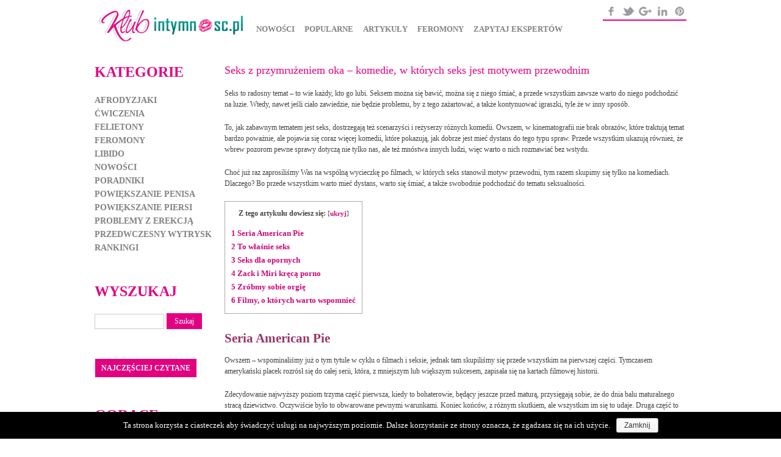

--- FILE ---
content_type: text/html; charset=UTF-8
request_url: https://intymnosc.pl/klub/seks-z-przymruzeniem-oka-komedie-w-ktorych-seks-jest-motywem-przewodnim/
body_size: 14379
content:
<!DOCTYPE html>
<!--[if IE 7]>
<html class="ie ie7" lang="pl-PL">
<![endif]-->
<!--[if IE 8]>
<html class="ie ie8" lang="pl-PL">
<![endif]-->
<!--[if !(IE 7) & !(IE 8)]><!-->
<html lang="pl-PL">
<!--<![endif]-->
<head>
<meta charset="UTF-8" />
<meta name="viewport" content="width=device-width" />
<link rel="icon" type="image/png" href="/wp-content/themes/twentytwelve-child/favicon.ico"/>

<title>Seks z przymrużeniem oka – komedie, w których seks jest motywem przewodnim | Klub Intymność</title>


<link rel="profile" href="http://gmpg.org/xfn/11" />
<link rel="pingback" href="https://intymnosc.pl/klub/xmlrpc.php" />
<!--[if lt IE 9]>
<script src="https://intymnosc.pl/klub/wp-content/themes/twentytwelve/js/html5.js" type="text/javascript"></script>
<![endif]-->
<link rel='dns-prefetch' href='//fonts.googleapis.com' />
<link rel='dns-prefetch' href='//s.w.org' />
<link rel="alternate" type="application/rss+xml" title="Klub Intymność &raquo; Kanał z wpisami" href="https://intymnosc.pl/klub/feed/" />
<link rel="alternate" type="application/rss+xml" title="Klub Intymność &raquo; Kanał z komentarzami" href="https://intymnosc.pl/klub/comments/feed/" />
<link rel="alternate" type="application/rss+xml" title="Klub Intymność &raquo; Seks z przymrużeniem oka – komedie, w których seks jest motywem przewodnim Kanał z komentarzami" href="https://intymnosc.pl/klub/seks-z-przymruzeniem-oka-komedie-w-ktorych-seks-jest-motywem-przewodnim/feed/" />
		<script type="text/javascript">
			window._wpemojiSettings = {"baseUrl":"https:\/\/s.w.org\/images\/core\/emoji\/2.2.1\/72x72\/","ext":".png","svgUrl":"https:\/\/s.w.org\/images\/core\/emoji\/2.2.1\/svg\/","svgExt":".svg","source":{"concatemoji":"https:\/\/intymnosc.pl\/klub\/wp-includes\/js\/wp-emoji-release.min.js?ver=4.7.3"}};
			!function(a,b,c){function d(a){var b,c,d,e,f=String.fromCharCode;if(!k||!k.fillText)return!1;switch(k.clearRect(0,0,j.width,j.height),k.textBaseline="top",k.font="600 32px Arial",a){case"flag":return k.fillText(f(55356,56826,55356,56819),0,0),!(j.toDataURL().length<3e3)&&(k.clearRect(0,0,j.width,j.height),k.fillText(f(55356,57331,65039,8205,55356,57096),0,0),b=j.toDataURL(),k.clearRect(0,0,j.width,j.height),k.fillText(f(55356,57331,55356,57096),0,0),c=j.toDataURL(),b!==c);case"emoji4":return k.fillText(f(55357,56425,55356,57341,8205,55357,56507),0,0),d=j.toDataURL(),k.clearRect(0,0,j.width,j.height),k.fillText(f(55357,56425,55356,57341,55357,56507),0,0),e=j.toDataURL(),d!==e}return!1}function e(a){var c=b.createElement("script");c.src=a,c.defer=c.type="text/javascript",b.getElementsByTagName("head")[0].appendChild(c)}var f,g,h,i,j=b.createElement("canvas"),k=j.getContext&&j.getContext("2d");for(i=Array("flag","emoji4"),c.supports={everything:!0,everythingExceptFlag:!0},h=0;h<i.length;h++)c.supports[i[h]]=d(i[h]),c.supports.everything=c.supports.everything&&c.supports[i[h]],"flag"!==i[h]&&(c.supports.everythingExceptFlag=c.supports.everythingExceptFlag&&c.supports[i[h]]);c.supports.everythingExceptFlag=c.supports.everythingExceptFlag&&!c.supports.flag,c.DOMReady=!1,c.readyCallback=function(){c.DOMReady=!0},c.supports.everything||(g=function(){c.readyCallback()},b.addEventListener?(b.addEventListener("DOMContentLoaded",g,!1),a.addEventListener("load",g,!1)):(a.attachEvent("onload",g),b.attachEvent("onreadystatechange",function(){"complete"===b.readyState&&c.readyCallback()})),f=c.source||{},f.concatemoji?e(f.concatemoji):f.wpemoji&&f.twemoji&&(e(f.twemoji),e(f.wpemoji)))}(window,document,window._wpemojiSettings);
		</script>
		<style type="text/css">
img.wp-smiley,
img.emoji {
	display: inline !important;
	border: none !important;
	box-shadow: none !important;
	height: 1em !important;
	width: 1em !important;
	margin: 0 .07em !important;
	vertical-align: -0.1em !important;
	background: none !important;
	padding: 0 !important;
}
</style>
<link rel='stylesheet' id='cptch_stylesheet-css'  href='https://intymnosc.pl/klub/wp-content/plugins/captcha/css/front_end_style.css?ver=4.2.9' type='text/css' media='all' />
<link rel='stylesheet' id='dashicons-css'  href='https://intymnosc.pl/klub/wp-includes/css/dashicons.min.css?ver=4.7.3' type='text/css' media='all' />
<link rel='stylesheet' id='cptch_desktop_style-css'  href='https://intymnosc.pl/klub/wp-content/plugins/captcha/css/desktop_style.css?ver=4.2.9' type='text/css' media='all' />
<link rel='stylesheet' id='contact-form-7-css'  href='https://intymnosc.pl/klub/wp-content/plugins/contact-form-7/includes/css/styles.css?ver=4.7' type='text/css' media='all' />
<link rel='stylesheet' id='cookie-notice-front-css'  href='https://intymnosc.pl/klub/wp-content/plugins/cookie-notice/css/front.css?ver=4.7.3' type='text/css' media='all' />
<link rel='stylesheet' id='responsive-lightbox-fancybox-css'  href='https://intymnosc.pl/klub/wp-content/plugins/responsive-lightbox/assets/fancybox/jquery.fancybox-1.3.4.css?ver=1.6.12' type='text/css' media='all' />
<link rel='stylesheet' id='toc-screen-css'  href='https://intymnosc.pl/klub/wp-content/plugins/table-of-contents-plus/screen.min.css?ver=2002' type='text/css' media='all' />
<link rel='stylesheet' id='parent-style-css'  href='https://intymnosc.pl/klub/wp-content/themes/twentytwelve/style.css?ver=4.7.3' type='text/css' media='all' />
<link rel='stylesheet' id='twentytwelve-fonts-css'  href='https://fonts.googleapis.com/css?family=Open+Sans:400italic,700italic,400,700&#038;subset=latin,latin-ext' type='text/css' media='all' />
<link rel='stylesheet' id='twentytwelve-style-css'  href='https://intymnosc.pl/klub/wp-content/themes/twentytwelve-child/style.css?ver=4.7.3' type='text/css' media='all' />
<!--[if lt IE 9]>
<link rel='stylesheet' id='twentytwelve-ie-css'  href='https://intymnosc.pl/klub/wp-content/themes/twentytwelve/css/ie.css?ver=20121010' type='text/css' media='all' />
<![endif]-->
<link rel='stylesheet' id='popular-widget-css'  href='https://intymnosc.pl/klub/wp-content/plugins/popular-widget/_css/pop-widget.css?ver=1.7.0' type='text/css' media='all' />
<link rel='stylesheet' id='rpt_front_style-css'  href='https://intymnosc.pl/klub/wp-content/plugins/related-posts-thumbnails/assets/css/front.css?ver=1.6.2' type='text/css' media='all' />
<script type='text/javascript' src='https://intymnosc.pl/klub/wp-includes/js/jquery/jquery.js?ver=1.12.4'></script>
<script type='text/javascript' src='https://intymnosc.pl/klub/wp-includes/js/jquery/jquery-migrate.min.js?ver=1.4.1'></script>
<script type='text/javascript'>
/* <![CDATA[ */
var cnArgs = {"ajaxurl":"https:\/\/intymnosc.pl\/klub\/wp-admin\/admin-ajax.php","hideEffect":"fade","onScroll":"","onScrollOffset":"100","cookieName":"cookie_notice_accepted","cookieValue":"TRUE","cookieTime":"2592000","cookiePath":"\/klub\/","cookieDomain":""};
/* ]]> */
</script>
<script type='text/javascript' src='https://intymnosc.pl/klub/wp-content/plugins/cookie-notice/js/front.js?ver=1.2.38'></script>
<script type='text/javascript' src='https://intymnosc.pl/klub/wp-content/plugins/responsive-lightbox/assets/fancybox/jquery.fancybox-1.3.4.js?ver=1.6.12'></script>
<script type='text/javascript'>
/* <![CDATA[ */
var rlArgs = {"script":"fancybox","selector":"lightbox","customEvents":"","activeGalleries":"1","modal":"0","showOverlay":"1","showCloseButton":"1","enableEscapeButton":"1","hideOnOverlayClick":"1","hideOnContentClick":"0","cyclic":"0","showNavArrows":"1","autoScale":"1","scrolling":"yes","centerOnScroll":"1","opacity":"1","overlayOpacity":"70","overlayColor":"#666","titleShow":"1","titlePosition":"outside","transitions":"fade","easings":"swing","speeds":"300","changeSpeed":"300","changeFade":"100","padding":"5","margin":"5","videoWidth":"1080","videoHeight":"720"};
/* ]]> */
</script>
<script type='text/javascript' src='https://intymnosc.pl/klub/wp-content/plugins/responsive-lightbox/js/front.js?ver=1.6.12'></script>
<link rel='https://api.w.org/' href='https://intymnosc.pl/klub/wp-json/' />
<link rel="EditURI" type="application/rsd+xml" title="RSD" href="https://intymnosc.pl/klub/xmlrpc.php?rsd" />
<link rel="wlwmanifest" type="application/wlwmanifest+xml" href="https://intymnosc.pl/klub/wp-includes/wlwmanifest.xml" /> 
<link rel='prev' title='Erotyczne owoce – słodkie afrodyzjaki' href='https://intymnosc.pl/klub/erotyczne-owoce-slodkie-afrodyzjaki/' />
<link rel='next' title='Deepfake – czyli pornografia z ulubionymi celebrytami' href='https://intymnosc.pl/klub/deepfake-czyli-pornografia-z-ulubionymi-celebrytami/' />
<meta name="generator" content="WordPress 4.7.3" />
<link rel="canonical" href="https://intymnosc.pl/klub/seks-z-przymruzeniem-oka-komedie-w-ktorych-seks-jest-motywem-przewodnim/" />
<link rel='shortlink' href='https://intymnosc.pl/klub/?p=7197' />
<link rel="alternate" type="application/json+oembed" href="https://intymnosc.pl/klub/wp-json/oembed/1.0/embed?url=https%3A%2F%2Fintymnosc.pl%2Fklub%2Fseks-z-przymruzeniem-oka-komedie-w-ktorych-seks-jest-motywem-przewodnim%2F" />
<link rel="alternate" type="text/xml+oembed" href="https://intymnosc.pl/klub/wp-json/oembed/1.0/embed?url=https%3A%2F%2Fintymnosc.pl%2Fklub%2Fseks-z-przymruzeniem-oka-komedie-w-ktorych-seks-jest-motywem-przewodnim%2F&#038;format=xml" />
<style type="text/css">div#toc_container ul li {font-size: 100%;}</style>      <style>
      #related_posts_thumbnails li{
          border-right: 1px solid #dddddd;
          background-color: #ffffff      }
      #related_posts_thumbnails li:hover{
          background-color: #eeeeee;
      }
      .relpost_content{
          font-size: 15px;
          color: #d4077b;
      }
      .relpost-block-single{
          background-color: #ffffff;
          border-right: 1px solid  #dddddd;
          border-left: 1px solid  #dddddd;
          margin-right: -1px;
      }
      .relpost-block-single:hover{
          background-color: #eeeeee;
      }
      </style>

  </head>

<body class="post-template-default single single-post postid-7197 single-format-standard custom-font-enabled">
<!-- Google Tag Manager -->
<noscript><iframe src="//www.googletagmanager.com/ns.html?id=GTM-P68JSS"
height="0" width="0" style="display:none;visibility:hidden"></iframe></noscript>
<script>(function(w,d,s,l,i){w[l]=w[l]||[];w[l].push({'gtm.start':
new Date().getTime(),event:'gtm.js'});var f=d.getElementsByTagName(s)[0],
j=d.createElement(s),dl=l!='dataLayer'?'&l='+l:'';j.async=true;j.src=
'//www.googletagmanager.com/gtm.js?id='+i+dl;f.parentNode.insertBefore(j,f);
})(window,document,'script','dataLayer','GTM-P68JSS');</script>
<!-- End Google Tag Manager -->

<script>
  (function(i,s,o,g,r,a,m){i['GoogleAnalyticsObject']=r;i[r]=i[r]||function(){
  (i[r].q=i[r].q||[]).push(arguments)},i[r].l=1*new Date();a=s.createElement(o),
  m=s.getElementsByTagName(o)[0];a.async=1;a.src=g;m.parentNode.insertBefore(a,m)
  })(window,document,'script','https://www.google-analytics.com/analytics.js','ga');
  ga('create', 'UA-96665945-1', 'auto');
  ga('send', 'pageview');
</script>

	<header id="masthead" class="site-header" role="banner">
		<hgroup>
		
				<a href="https://intymnosc.pl/klub/"><img src="https://intymnosc.pl/klub/wp-content/uploads/2017/02/logo.png" class="header-image" width="305" height="95" alt="Blog Erotyczny Klub Intymność Logo" /></a>
				
			
		</hgroup>

		<nav id="site-navigation" class="main-navigation" role="navigation">
			<button class="menu-toggle"></button>
			<a class="assistive-text" href="#content" title="Przejdź do treści">Przejdź do treści</a>
			<div class="menu-menu-glowne-container"><ul id="menu-menu-glowne" class="nav-menu"><li id="menu-item-6344" class="menu-item menu-item-type-taxonomy menu-item-object-category menu-item-6344"><a href="https://intymnosc.pl/klub/kategoria/nowosci/">Nowości</a></li>
<li id="menu-item-32" class="menu-item menu-item-type-post_type menu-item-object-page menu-item-32"><a href="https://intymnosc.pl/klub/popularne/">Popularne</a></li>
<li id="menu-item-7935" class="menu-item menu-item-type-custom menu-item-object-custom menu-item-has-children menu-item-7935"><a href="#">Artykuły</a>
<ul class="sub-menu">
	<li id="menu-item-7936" class="menu-item menu-item-type-taxonomy menu-item-object-category menu-item-7936"><a href="https://intymnosc.pl/klub/kategoria/afrodyzjaki/">Afrodyzjaki</a></li>
	<li id="menu-item-7937" class="menu-item menu-item-type-taxonomy menu-item-object-category menu-item-7937"><a href="https://intymnosc.pl/klub/kategoria/cwiczenia/">Ćwiczenia</a></li>
	<li id="menu-item-7938" class="menu-item menu-item-type-taxonomy menu-item-object-category current-post-ancestor current-menu-parent current-post-parent menu-item-7938"><a href="https://intymnosc.pl/klub/kategoria/felietony/">Felietony</a></li>
	<li id="menu-item-7939" class="menu-item menu-item-type-taxonomy menu-item-object-category menu-item-7939"><a href="https://intymnosc.pl/klub/kategoria/libido/">Libido</a></li>
	<li id="menu-item-7940" class="menu-item menu-item-type-taxonomy menu-item-object-category menu-item-7940"><a href="https://intymnosc.pl/klub/kategoria/poradniki/">Poradniki</a></li>
	<li id="menu-item-7941" class="menu-item menu-item-type-taxonomy menu-item-object-category menu-item-7941"><a href="https://intymnosc.pl/klub/kategoria/powiekszanie-penisa/">Powiększanie penisa</a></li>
	<li id="menu-item-7942" class="menu-item menu-item-type-taxonomy menu-item-object-category menu-item-7942"><a href="https://intymnosc.pl/klub/kategoria/powiekszanie-piersi/">Powiększanie piersi</a></li>
	<li id="menu-item-7945" class="menu-item menu-item-type-taxonomy menu-item-object-category menu-item-7945"><a href="https://intymnosc.pl/klub/kategoria/problemy-z-erekcja/">Problemy z erekcją</a></li>
	<li id="menu-item-7943" class="menu-item menu-item-type-taxonomy menu-item-object-category menu-item-7943"><a href="https://intymnosc.pl/klub/kategoria/przedwczesny-wytrysk/">Przedwczesny wytrysk</a></li>
	<li id="menu-item-7944" class="menu-item menu-item-type-taxonomy menu-item-object-category menu-item-7944"><a href="https://intymnosc.pl/klub/kategoria/rankingi/">Rankingi</a></li>
</ul>
</li>
<li id="menu-item-35" class="menu-item menu-item-type-taxonomy menu-item-object-category menu-item-35"><a href="https://intymnosc.pl/klub/kategoria/feromony/">Feromony</a></li>
<li id="menu-item-33" class="menu-item menu-item-type-post_type menu-item-object-page menu-item-33"><a href="https://intymnosc.pl/klub/zapytaj-ekspertow/">Zapytaj ekspertów</a></li>
</ul></div>		</nav><!-- #site-navigation -->

		
		<div class="social_top">
			<a class="facebook top" href="#"></a>
			<a class="twitter top" href="#"></a>
			<a class="google_plus top" href="#"></a>
			<a class="linkedin top" href="#"></a>
			<a class="pinterest top" href="#"></a>
		</div>
		
		
	</header><!-- #masthead -->
	
<div id="page" class="hfeed site">	

	<div id="main" class="wrapper"><div class="conetent_intymn">
	<div id="primary" class="site-content">
		<div id="content" role="main">

			
				




	<article id="post-7197" class="post-7197 post type-post status-publish format-standard hentry category-felietony">
				
		
		<header class="entry-header">
			
						<h1 class="entry-title">Seks z przymrużeniem oka – komedie, w których seks jest motywem przewodnim</h1>
						
			
		</header><!-- .entry-header -->

				
		<div class="entry-content">
			<p>Seks to radosny temat – to wie każdy, kto go lubi. Seksem można się bawić, można się z niego śmiać, a przede wszystkim zawsze warto do niego podchodzić na luzie. Wtedy, nawet jeśli ciało zawiedzie, nie będzie problemu, by z tego zażartować, a także kontynuować igraszki, tyle że w inny sposób.</p>
<p>To, jak zabawnym tematem jest seks, dostrzegają też scenarzyści i reżyserzy różnych komedii. Owszem, w kinematografii nie brak obrazów, które traktują temat bardzo poważnie, ale pojawia się coraz więcej komedii, które pokazują, jak dobrze jest mieć dystans do tego typu spraw. Przede wszystkim ukazują również, że wbrew pozorom pewne sprawy dotyczą nie tylko nas, ale też mnóstwa innych ludzi, więc warto o nich rozmawiać bez wstydu.</p>
<p>Choć już raz zaprosiliśmy Was na wspólną wycieczkę po filmach, w których seks stanowił motyw przewodni, tym razem skupimy się tylko na komediach. Dlaczego? Bo przede wszystkim warto mieć dystans, warto się śmiać, a także swobodnie podchodzić do tematu seksualności.</p>
<div id="toc_container" class="toc_white no_bullets"><p class="toc_title">Z tego artykułu dowiesz się:</p><ul class="toc_list"><li><a href="#Seria_American_Pie"><span class="toc_number toc_depth_1">1</span> Seria American Pie</a></li><li><a href="#To_wlasnie_seks"><span class="toc_number toc_depth_1">2</span> To właśnie seks</a></li><li><a href="#Seks_dla_opornych"><span class="toc_number toc_depth_1">3</span> Seks dla opornych</a></li><li><a href="#Zack_i_Miri_kreca_porno"><span class="toc_number toc_depth_1">4</span> Zack i Miri kręcą porno</a></li><li><a href="#Zrobmy_sobie_orgie"><span class="toc_number toc_depth_1">5</span> Zróbmy sobie orgię</a></li><li><a href="#Filmy_o_ktorych_warto_wspomniec"><span class="toc_number toc_depth_1">6</span> Filmy, o których warto wspomnieć</a></li></ul></div>
<h2><span id="Seria_American_Pie">Seria American Pie</span></h2>
<p>Owszem – wspominaliśmy już o tym tytule w cyklu o filmach i seksie, jednak tam skupiliśmy się przede wszystkim na pierwszej części. Tymczasem amerykański placek rozrósł się do całej serii, która, z mniejszym lub większym sukcesem, zapisała się na kartach filmowej historii.</p>
<p>Zdecydowanie najwyższy poziom trzyma część pierwsza, kiedy to bohaterowie, będący jeszcze przed maturą, przysięgają sobie, że do dnia balu maturalnego stracą dziewictwo. Oczywiście było to obwarowane pewnymi warunkami. Koniec końców, z różnym skutkiem, ale wszystkim im się to udaje. Druga część to obraz, kiedy ci sami bohaterowie są studentami, którzy planują imprezę, na której znów spotkają się ze swoimi dawnymi miłościami. Jest to też kontynuacja historii głównego bohatera, Jima Levensteina, który ostatecznie wiąże się z Michelle… mając przy tym zabawne wpadki przed jej znajomymi z obozu muzycznego, m.in. utykając w oboju. Trzecia część zaś na lata zamknęła trylogię. W niej Jim i Michelle biorą ślub. Co może pójść nie tak? Chociażby to, że babcia Jima, bardziej ortodoksyjna żydówka, nie akceptuje wybranki wnuka. Chcąc nie chcąc, Stiffler na swój sposób staruszkę przekonuje… A to tylko jeden z gagów, jakie czekają na widza. Bo są jeszcze trufelki i wiele więcej.</p>
<p>Kolejne części (łącznie American Pie doczekał się ich 8), stanowią raczej spin-offy, które nie zdołały już powtórzyć medialnego sukcesu pierwszej części, a też daleko im było do klimatu dwóch poprzednich. W zasadzie jedyną postacią, która wystąpiła w każdej części, jest Noah Levenstein, ojciec Jima, grany przez rewelacyjnego Eugene’a Levyego. Dopiero ostatnia część, zjazd absolwentów, ponownie przywraca na scenę wszystkich aktorów, którzy grali w pierwszej części. Tym razem są już dorośli absolwenci swojej szkoły, z karierami, małżonkami… Tym razem już na pewno wszystko powinno być w porządku, prawda? W takim przypadku film nie nosiłby tytułu American Pie. Tym bardziej że spotkanie miało odbyć się bez Stifflera. A tymczasem… najlepiej przekonajcie się sami.</p>
<h2><span id="To_wlasnie_seks">To właśnie seks</span></h2>
<p>Jeśli jesteście ciekawi, jak wyglądają pewne fetysze w praktyce, australijski film „To właśnie seks” jest idealny dla was. Choć w niektórych momentach przeplata się tu nieco cięższy klimat ludzkich dramatów, to wiele sytuacji z pewnością rozbawi Was do łez. A te, jak się dowiecie, też potrafią podniecić.</p>
<p>To historie kilku par, pozornie tylko odrębne, jednak po pewnym czasie coraz bardziej splatające się ze sobą. Każda z rodzin ma swoje rozterki, fantazje (także te seksualne) oraz potrzeby, których spełnienie może przychodzić ciężko. Jednak nie oznacza to, że nie da się ich zrealizować. Zobaczcie sami, do czego posuwają się bohaterowie filmu!</p>
<p>Choć nie ujrzycie tu twarzy, które większość z nas zna z amerykańskich produkcji, to zdecydowanie jest to kino najwyższej jakości. Wzrusza, bawi, a przy tym… porusza sprawę seksu w bardzo nietypowy sposób. Przekonajcie się sami.</p>
<h2><span id="Seks_dla_opornych">Seks dla opornych</span></h2>
<p>Tym razem przeskakujemy z południowego wschodu naszego globu wprost na północny zachód. Kanadyjczycy bowiem stworzyli film, z którego bohaterami mógłby się utożsamić niejeden człowiek. Oto przeciętny facet, księgowy, który stara się zadbać o swoją partnerkę, jak tylko może, troszcząc się przy tym o pełen romantyzm. Z tym że… jest raczej kiepski w łóżku, a do tego zepchnięty do roli grzecznego syna, który zawsze jest posłuszny woli matki, choć zupełnie mu to nie odpowiada. Również w pracy jest pomiatany przez swoją przełożoną. W końcu, kiedy miał ze swoją dziewczyną lecieć na urlop do rodzinnego miasta, ta go wystawia, chcąc sama spróbować innego życia, bardziej bezpruderyjnego.</p>
<p>Jak się okazuje, to był przełom w jego życiu, choć ten za wszelką cenę chce swoją ukochaną odzyskać. Dlatego też, kiedy spotkał się ze swoim wyzwolonym seksualnie kumplem, udał się z nim do klubu ze striptizem, gdzie poznał dziewczynę, która miała zostać jego seksualną nauczycielką. Jak to się skończy? O tym musicie się przekonać sami.</p>
<p>„Seks dla opornych” to lekka komedia, która doskonale nadaje się do obejrzenia we dwoje. Nie brakuje tu różnych gagów, które z pewnością sprawią, że będziecie się śmiać, ale jednocześnie nie pozostawia pewnego niesmaku, jak to bywa w przypadku wielu produkcji. Jednocześnie nie wymaga dużo myślenia, co w pewnych sytuacjach bywa dużym atutem.</p>
<h2><span id="Zack_i_Miri_kreca_porno">Zack i Miri kręcą porno</span></h2>
<p>Kiedy komuś brakuje gotówki, z pewnością będzie próbował znaleźć za wszelką cenę pracę, by przynajmniej opłacić rachunki i jakoś dociągnąć do końca miesiąca. Jednak nie Zack i Miri. Bohaterowie filmu, wieloletni przyjaciele i współlokatorzy, wpadają na pomysł, by… nakręcić film porno, który miałby przynieść im możliwie największe zyski. Wszystko zaczyna się od zjazdu absolwentów, gdzie Zack poznaje aktora porno, który jest z jednym z ich kolegów ze szkoły.</p>
<p>Angażują w to także innych – wszak film porno to też odpowiednie światło, nagłośnienie, jak i sceneria. Nie zabrakło też scen castingu, aż w końcu sami również decydują się wziąć czynny udział w produkcji. Przy okazji wychodzi na jaw, że dla nich to nie tylko czysty biznes, a przyjaciele odkrywają też, że są w sobie nawzajem zakochani.</p>
<p>Seth Rogen i Elizabeth Banks stworzyli w tym filmie ciekawy duet, a cały film nasycony jest specyficznym poczuciem humoru. Pikantne żarty przeplatają się z wątkami romantycznymi. Same sceny są bardzo odważne, więc amatorom ostrego kina „Zack i Miri kręcą porno” zdecydowanie się spodoba.</p>
<h2><span id="Zrobmy_sobie_orgie">Zróbmy sobie orgię</span></h2>
<p>Czy grupa przyjaciół może urządzić sobie orgię? Cóż… jak pokazuje film „Zróbmy sobie orgię” – jak najbardziej. A przynajmniej w teorii. Eric, grany przez Jasona Sudeikisa, planuje urządzić ostatnią, szaloną imprezę, na której odbędzie się orgia w starym stylu, w której mają uczestniczyć jedynie najbliżsi przyjaciele.</p>
<p>Bodźcem do tego był plan jego ojca dotyczący sprzedaży domu, w którym Eric mieszkał i organizował ogromne przyjęcia. Do tego dnia mają kilka tygodni – czas ten wykorzystuje, by przekonać przyjaciół, by uczestniczyli w tym „ostatnim zrywie”. Zdobywa także wiedzę na temat tego, jak taka orgia powinna wyglądać. Po drodze nie brak oczywiście różnych zabawnych, a czasem dziwnych historii, z którymi główny bohater będzie musiał się zmierzyć.</p>
<p>Jak to wszystko wychodzi? Nie będziemy Wam psuć niespodzianki. Jedno jest pewne – znajdziecie tu sporo ciekawych zwrotów akcji, a komedia doskonale nadaje się zarówno na swobodny wieczór we dwoje, jak i do obejrzenia w większym gronie przyjaciół. Humor jest pikantny, a przy tym na poziomie.</p>
<h2><span id="Filmy_o_ktorych_warto_wspomniec">Filmy, o których warto wspomnieć</span></h2>
<p>Nasza lista oczywiście nie wyczerpuje tytułów, które warto obejrzeć, gdyż tych jest znacznie więcej. Wśród nich możemy wymienić, chociażby, polski Testosteron, który, choć jest komedią, to potraktowany na poważnie może wzbudzić szereg ciekawych refleksji. Sztuka kochania z Piotrem Machalicą w roli głównej to klasyk, jeśli chodzi o komedie z seksem jako przewodnim motywem. Fani surrealistycznego humoru z pewnością pokochają Movie 43, w którym występują jedne z największych gwiazd Hollywoodu ostatnich lat. Jednym z absolutnych hitów jest też 40-letni prawiczek, który jest obowiązkową pozycją dla wszystkich, którzy lubią komedię z mocnym wątkiem seksualnym.</p>
<p>Te i wiele innych komedii tylko czekają, by je odkryć.</p>
<!-- relpost-thumb-wrapper --><hr><div class="relpost-thumb-wrapper"><!-- filter-class --><div class="relpost-thumb-container"><h3>To Cię może zainteresować:</h3><div style="clear: both"></div><div style="clear: both"></div><!-- relpost-block-container --><div class="relpost-block-container"><a class="relpost-block-single" href="https://intymnosc.pl/klub/przodozgiecie-lub-tylozgiecie-macicy-czy-to-problem/"><div style="width: 150px; height: 225px;"><div class="relpost-block-single-image" alt="Przodozgięcie lub tyłozgięcie macicy – czy to problem?"  style="background: transparent url(https://intymnosc.pl/klub/wp-content/uploads/2022/05/sex-shop-internetowy-1-150x150.jpg) no-repeat scroll 0% 0%; width: 150px; height: 150px;"></div><div class="relpost-block-single-text"  style="font-family: Calibri;  font-size: 15px;  color: #d4077b;">Przodozgięcie lub tyłozgięcie macicy – czy to problem?</div></div></a><a class="relpost-block-single" href="https://intymnosc.pl/klub/sex-przyszlosci-jak-bedziemy-sie-kochac-w-nadchodzacych-czasach/"><div style="width: 150px; height: 225px;"><div class="relpost-block-single-image" alt="Sex przyszłości – jak będziemy się kochać w nadchodzących czasach?"  style="background: transparent url(https://intymnosc.pl/klub/wp-content/uploads/2022/05/sklep-erotyczny-3-150x150.jpg) no-repeat scroll 0% 0%; width: 150px; height: 150px;"></div><div class="relpost-block-single-text"  style="font-family: Calibri;  font-size: 15px;  color: #d4077b;">Sex przyszłości – jak będziemy się kochać w nadchodzących czasach?</div></div></a><a class="relpost-block-single" href="https://intymnosc.pl/klub/na-czym-polega-otwarty-zwiazek/"><div style="width: 150px; height: 225px;"><div class="relpost-block-single-image" alt="drogeria-erotyczna-online"  style="background: transparent url(https://intymnosc.pl/klub/wp-content/uploads/2022/03/drogeria-erotyczna-online-2-150x150.jpg) no-repeat scroll 0% 0%; width: 150px; height: 150px;"></div><div class="relpost-block-single-text"  style="font-family: Calibri;  font-size: 15px;  color: #d4077b;">Na czym polega otwarty związek?</div></div></a><a class="relpost-block-single" href="https://intymnosc.pl/klub/co-sie-dzieje-z-kobieta-gdy-nie-uprawia-seksu-o-zespole-kehrera-slow-kilka/"><div style="width: 150px; height: 225px;"><div class="relpost-block-single-image" alt="Co się dzieje z kobietą gdy nie uprawia seksu? O zespole Kehrera słów kilka"  style="background: transparent url(https://intymnosc.pl/klub/wp-content/uploads/2021/07/espol-kehrera-objawy-5-sm-150x150.jpg) no-repeat scroll 0% 0%; width: 150px; height: 150px;"></div><div class="relpost-block-single-text"  style="font-family: Calibri;  font-size: 15px;  color: #d4077b;">Co się dzieje z kobietą gdy nie uprawia seksu? O zespole Kehrera słów kilka</div></div></a><a class="relpost-block-single" href="https://intymnosc.pl/klub/seks-w-wielkim-miescie-czyli-uroki-i-klopoty-zwiazane-z-miloscia-w-bloku/"><div style="width: 150px; height: 225px;"><div class="relpost-block-single-image" alt="Seks w wielkim mieście - czyli uroki i kłopoty związane z miłością w bloku"  style="background: transparent url(https://intymnosc.pl/klub/wp-content/uploads/2021/06/2021-06-23_1555-466-seks-w-wielkim-miescie-7-150x150.jpg) no-repeat scroll 0% 0%; width: 150px; height: 150px;"></div><div class="relpost-block-single-text"  style="font-family: Calibri;  font-size: 15px;  color: #d4077b;">Seks w wielkim mieście - czyli uroki i kłopoty związane z miłością w bloku</div></div></a><a class="relpost-block-single" href="https://intymnosc.pl/klub/bielizna-erotyczna-plus-size-w-rozmiarze-xxl-nie-tylko-dla-modelek/"><div style="width: 150px; height: 225px;"><div class="relpost-block-single-image" alt="Bielizna erotyczna plus size w rozmiarze XXL - nie tylko dla modelek"  style="background: transparent url(https://intymnosc.pl/klub/wp-content/uploads/2021/06/2021-06-23_1555-466-bielizna-plus-size-3-150x150.jpg) no-repeat scroll 0% 0%; width: 150px; height: 150px;"></div><div class="relpost-block-single-text"  style="font-family: Calibri;  font-size: 15px;  color: #d4077b;">Bielizna erotyczna plus size w rozmiarze XXL - nie tylko dla modelek</div></div></a><a class="relpost-block-single" href="https://intymnosc.pl/klub/kamerki-erotyczne-czemu-przyciagaja-tak-wiele-osob/"><div style="width: 150px; height: 225px;"><div class="relpost-block-single-image" alt="Kamerki erotyczne - czemu przyciągają tak wiele osób?"  style="background: transparent url(https://intymnosc.pl/klub/wp-content/uploads/2021/05/kamerki-erotyczne-6-sm-150x150.jpg) no-repeat scroll 0% 0%; width: 150px; height: 150px;"></div><div class="relpost-block-single-text"  style="font-family: Calibri;  font-size: 15px;  color: #d4077b;">Kamerki erotyczne - czemu przyciągają tak wiele osób?</div></div></a><a class="relpost-block-single" href="https://intymnosc.pl/klub/seks-i-sport-jak-cwiczenia-wplywaja-na-zycie-intymne/"><div style="width: 150px; height: 225px;"><div class="relpost-block-single-image" alt="Seks i sport - jak ćwiczenia wpływają na życie intymne?"  style="background: transparent url(https://intymnosc.pl/klub/wp-content/uploads/2021/04/2021-04-25_2208-466-sex-cwiczenia-3-sm-150x150.jpg) no-repeat scroll 0% 0%; width: 150px; height: 150px;"></div><div class="relpost-block-single-text"  style="font-family: Calibri;  font-size: 15px;  color: #d4077b;">Seks i sport - jak ćwiczenia wpływają na życie intymne?</div></div></a><a class="relpost-block-single" href="https://intymnosc.pl/klub/wazektomia-z-czym-sie-wiaze-i-czy-warto-sie-jej-poddac/"><div style="width: 150px; height: 225px;"><div class="relpost-block-single-image" alt="Wazektomia - z czym się wiąże i czy warto się jej poddać?"  style="background: transparent url(https://intymnosc.pl/klub/wp-content/uploads/2021/04/2021-04-25_2208-466-wazektomia-7-150x150.jpg) no-repeat scroll 0% 0%; width: 150px; height: 150px;"></div><div class="relpost-block-single-text"  style="font-family: Calibri;  font-size: 15px;  color: #d4077b;">Wazektomia - z czym się wiąże i czy warto się jej poddać?</div></div></a><a class="relpost-block-single" href="https://intymnosc.pl/klub/nietypowe-porno-czyli-kategorie-pornografii-ktore-docenia-fetyszysci-i-nie-tylko/"><div style="width: 150px; height: 225px;"><div class="relpost-block-single-image" alt="Nietypowe porno - czyli kategorie pornografii, które docenią fetyszyści (i nie tylko)"  style="background: transparent url(https://intymnosc.pl/klub/wp-content/uploads/2021/03/nietypowe-porno-7-sm-150x150.jpg) no-repeat scroll 0% 0%; width: 150px; height: 150px;"></div><div class="relpost-block-single-text"  style="font-family: Calibri;  font-size: 15px;  color: #d4077b;">Nietypowe porno - czyli kategorie pornografii, które docenią fetyszyści (i nie tylko)</div></div></a></div><!-- close relpost-block-container --><div style="clear: both"></div></div><!-- close filter class --></div><!-- close relpost-thumb-wrapper -->						
		</div><!-- .entry-content -->
		<footer class="entry-meta">
			Ten wpis został opublikowany w <a href="https://intymnosc.pl/klub/kategoria/felietony/" rel="category tag">Felietony</a> dnia <a href="https://intymnosc.pl/klub/seks-z-przymruzeniem-oka-komedie-w-ktorych-seks-jest-motywem-przewodnim/" title="15:28" rel="bookmark"><time class="entry-date" datetime="2019-08-30T15:28:11+00:00">30 sierpnia 2019</time></a>, <span class="by-author">przez <span class="author vcard"><a class="url fn n" href="https://intymnosc.pl/klub/author/tense/" title="Zobacz wszystkie wpisy opublikowane przez Klub Intymość" rel="author">Klub Intymość</a></span></span>.			</footer><!-- .entry-meta -->
				
		

		
	</article><!-- #post -->

				<nav class="nav-single">
					<h3 class="assistive-text">Nawigacja wpisu</h3>
					<span class="nav-previous"><a href="https://intymnosc.pl/klub/erotyczne-owoce-slodkie-afrodyzjaki/" rel="prev"><span class="meta-nav">&larr;</span> Erotyczne owoce – słodkie afrodyzjaki</a></span>
					<span class="nav-next"><a href="https://intymnosc.pl/klub/deepfake-czyli-pornografia-z-ulubionymi-celebrytami/" rel="next">Deepfake – czyli pornografia z ulubionymi celebrytami <span class="meta-nav">&rarr;</span></a></span>
				</nav><!-- .nav-single -->

				<div id="comments" class="comments-area">

	
	
		<div id="respond" class="comment-respond">
		<p id="reply-title" class="comment-reply-title">Dodaj komentarz <small><a rel="nofollow" id="cancel-comment-reply-link" href="/klub/seks-z-przymruzeniem-oka-komedie-w-ktorych-seks-jest-motywem-przewodnim/#respond" style="display:none;">Anuluj pisanie odpowiedzi</a></small></p>			<form action="https://intymnosc.pl/klub/wp-comments-post.php" method="post" id="commentform" class="comment-form">
				<p class="comment-notes"><span id="email-notes">Twój adres email nie zostanie opublikowany.</span> Pola, których wypełnienie jest wymagane, są oznaczone symbolem <span class="required">*</span></p><p class="comment-form-comment"><label for="comment">Komentarz</label> <textarea id="comment" name="comment" cols="45" rows="8" maxlength="65525" aria-required="true" required="required"></textarea></p><p class="comment-form-author"><label for="author">Podpis <span class="required">*</span></label> <input id="author" name="author" type="text" value="" size="30" maxlength="245" aria-required='true' required='required' /></p>
<p class="comment-form-email"><label for="email">Email <span class="required">*</span></label> <input id="email" name="email" type="text" value="" size="30" maxlength="100" aria-describedby="email-notes" aria-required='true' required='required' /></p>
<p class="cptch_block"><span class="cptch_wrap cptch_math_actions">
				<label class="cptch_label" for="cptch_input_59"><span class="cptch_span"><input id="cptch_input_59" class="cptch_input cptch_wp_comments" type="text" autocomplete="off" name="cptch_number" value="" maxlength="2" size="2" aria-required="true" required="required" style="margin-bottom:0;display:inline;font-size: 12px;width: 40px;" /></span>
					<span class="cptch_span">&nbsp;&minus;&nbsp;</span>
					<span class="cptch_span">osiem</span>
					<span class="cptch_span">&nbsp;=&nbsp;</span>
					<span class="cptch_span">1</span>
					<input type="hidden" name="cptch_result" value="drA=" /><input type="hidden" name="cptch_time" value="1769580210" />
					<input type="hidden" name="cptch_form" value="wp_comments" />
				</label><span class="cptch_reload_button_wrap hide-if-no-js">
					<noscript>
						<style type="text/css">
							.hide-if-no-js {
								display: none !important;
							}
						</style>
					</noscript>
					<span class="cptch_reload_button dashicons dashicons-update"></span>
				</span></span></p><p class="form-submit"><input name="submit" type="submit" id="submit" class="submit" value="Opublikuj komentarz" /> <input type='hidden' name='comment_post_ID' value='7197' id='comment_post_ID' />
<input type='hidden' name='comment_parent' id='comment_parent' value='0' />
</p>			</form>
			</div><!-- #respond -->
	
</div><!-- #comments .comments-area -->
			
		</div><!-- #content -->
	</div><!-- #primary -->


			<div id="secondary" class="widget-area" role="complementary">
			<aside id="categories-2" class="widget widget_categories"><p class="widget-title">Kategorie</p>		<ul>
	<li class="cat-item cat-item-4"><a href="https://intymnosc.pl/klub/kategoria/afrodyzjaki/" >Afrodyzjaki</a>
</li>
	<li class="cat-item cat-item-8"><a href="https://intymnosc.pl/klub/kategoria/cwiczenia/" >Ćwiczenia</a>
</li>
	<li class="cat-item cat-item-9"><a href="https://intymnosc.pl/klub/kategoria/felietony/" >Felietony</a>
</li>
	<li class="cat-item cat-item-1"><a href="https://intymnosc.pl/klub/kategoria/feromony/" >Feromony</a>
</li>
	<li class="cat-item cat-item-7"><a href="https://intymnosc.pl/klub/kategoria/libido/" >Libido</a>
</li>
	<li class="cat-item cat-item-12"><a href="https://intymnosc.pl/klub/kategoria/nowosci/" >Nowości</a>
</li>
	<li class="cat-item cat-item-15"><a href="https://intymnosc.pl/klub/kategoria/poradniki/" >Poradniki</a>
</li>
	<li class="cat-item cat-item-10"><a href="https://intymnosc.pl/klub/kategoria/powiekszanie-penisa/" >Powiększanie penisa</a>
</li>
	<li class="cat-item cat-item-11"><a href="https://intymnosc.pl/klub/kategoria/powiekszanie-piersi/" >Powiększanie piersi</a>
</li>
	<li class="cat-item cat-item-6"><a href="https://intymnosc.pl/klub/kategoria/problemy-z-erekcja/" >Problemy z erekcją</a>
</li>
	<li class="cat-item cat-item-5"><a href="https://intymnosc.pl/klub/kategoria/przedwczesny-wytrysk/" >Przedwczesny wytrysk</a>
</li>
	<li class="cat-item cat-item-13"><a href="https://intymnosc.pl/klub/kategoria/rankingi/" >Rankingi</a>
</li>
		</ul>
</aside><aside id="search-2" class="widget widget_search"><p class="widget-title">Wyszukaj</p><form role="search" method="get" id="searchform" class="searchform" action="https://intymnosc.pl/klub/">
				<div>
					<label class="screen-reader-text" for="s">Szukaj:</label>
					<input type="text" value="" name="s" id="s" />
					<input type="submit" id="searchsubmit" value="Szukaj" />
				</div>
			</form></aside><aside id="popular-widget-3" class="widget popular-widget">
<div class="pop-layout-v"><ul id="pop-widget-tabs-3" class="pop-widget-tabs pop-widget-tabs-1" ><li><a href="#viewed" rel="nofollow">Najczęściej czytane</a></li></ul><div class="pop-inside-3 pop-inside"><ul id="pop-widget-viewed-3"></ul></div><!--.pop-inside--></div><!--.pop-layout-v--></aside>
<aside id="nav_menu-3" class="widget widget_nav_menu"><p class="widget-title">Gorące artykuły</p><div class="menu-gorace-artykuly-container"><ul id="menu-gorace-artykuly" class="menu"><li id="menu-item-7946" class="menu-item menu-item-type-post_type menu-item-object-post menu-item-7946"><a href="https://intymnosc.pl/klub/hiszpanska-mucha-co-to-jest-i-czy-dziala-sklad-opinie-i-efekty/">Hiszpańska mucha – co to jest i czy działa? Skład, opinie i efekty</a></li>
<li id="menu-item-7947" class="menu-item menu-item-type-post_type menu-item-object-post menu-item-7947"><a href="https://intymnosc.pl/klub/rimming-co-to-jest-i-jak-to-zrobic-dobrze/">Rimming – co to jest i jak to zrobić dobrze?</a></li>
<li id="menu-item-7948" class="menu-item menu-item-type-post_type menu-item-object-post menu-item-7948"><a href="https://intymnosc.pl/klub/5-faktow-o-spermie-ktore-warto-znac/">5 faktów o spermie, które warto znać</a></li>
<li id="menu-item-7949" class="menu-item menu-item-type-post_type menu-item-object-post menu-item-7949"><a href="https://intymnosc.pl/klub/pompka-do-penisa-jak-dziala-efekty-i-opinie/">Pompka do penisa – jak działa? Efekty i opinie</a></li>
<li id="menu-item-7950" class="menu-item menu-item-type-post_type menu-item-object-post menu-item-7950"><a href="https://intymnosc.pl/klub/squirting-co-to-jest-sprawdz-jak-go-osiagnac/">Squirting – co to jest? Sprawdź jak go osiągnąć!</a></li>
</ul></div></aside><aside id="nav_menu-4" class="widget widget_nav_menu"><p class="widget-title">TOP produkty</p><div class="menu-polecane-produkty-container"><ul id="menu-polecane-produkty" class="menu"><li id="menu-item-8081" class="menu-item menu-item-type-custom menu-item-object-custom menu-item-8081"><a href="https://intymnosc.pl/pl/bestsellery/689-penilarge-60-tab-tabletki-nowej-generacji.html">Penilarge 60 tab</a></li>
<li id="menu-item-8082" class="menu-item menu-item-type-custom menu-item-object-custom menu-item-8082"><a href="https://intymnosc.pl/pl/tabletki-i-kremy-na-powiekszanie-penisa/767-penilarge-cream-50ml.html">Penilarge Krem 50ml</a></li>
<li id="menu-item-8083" class="menu-item menu-item-type-custom menu-item-object-custom menu-item-8083"><a href="https://intymnosc.pl/pl/przedwczesny-wytrysk/740-orgasm-control-60tab-pelna-kontrola.html">Orgasm Control 60tab</a></li>
<li id="menu-item-8084" class="menu-item menu-item-type-custom menu-item-object-custom menu-item-8084"><a href="https://intymnosc.pl/pl/sprawnosc-seksualna/1634-cum-on-30tab-stosunek-najwyzszej-jakosci.html">Cum On 30tab</a></li>
<li id="menu-item-8085" class="menu-item menu-item-type-custom menu-item-object-custom menu-item-8085"><a href="https://intymnosc.pl/pl/powiekszanie-penisa/674-bathmate-hercules-czerwony-hydropump.html">Bathmate HYDRO 7</a></li>
<li id="menu-item-8086" class="menu-item menu-item-type-custom menu-item-object-custom menu-item-8086"><a href="https://intymnosc.pl/pl/powiekszanie-penisa/1643-jes-extender-gold.html">Jes-Extender &#8211; Titanium</a></li>
</ul></div></aside>		</div>
		
		</div>

<div class="kategorie_100prc4">
	<div class="newsletter">
		
		<div class="newsletter_left">
		NEWSLETTER
		</div>
		<div class="newsletter_right">
		<div><form action="" method="post" name="options">
				<input type="text" name="email" value="TWÓJ E-MAIL" onfocus="if(this.value=='TWÓJ E-MAIL'){this.value='';}" /> <input type="text" name="imie"  value="TWOJE IMIĘ" onfocus="if(this.value=='TWOJE IMIĘ'){this.value='';}" />
				<input type="hidden" name="action" value="updateZaktualizuj" />
				<input type="hidden" name="page_options" value="rmlc_speed,rmlc_type,rmlc_interval" />
				<input type="submit" name="Submit" value="Wyślij" />
			</form></div>		</div>
	</div>
</div>


	</div><!-- #main .wrapper -->
	
</div><!-- #page -->

	
	<footer id="colophon" role="contentinfo">
		<div class="site-info">
		
		<div class="logo_stopka" style="width:335px;">
			<a href="https://intymnosc.pl/klub/"><img src="https://intymnosc.pl/klub/wp-content/themes/twentytwelve-child/img/logo2.png" alt="Blog erotyczny Klub Intymność" style="width: 49%;top: 8px;position: relative;"/></a>
			<a href="https://intymnosc.pl/pl/"><img src="https://intymnosc.pl/img/intymnosc-logo-1486024282.jpg" alt="Sex Shop Internetowy Intymnosc.pl" style="width: 43%;position: relative;margin-left: 7px;"> </a>
		</div>
		
		<div class="domena_stopka">
			www.intymnosc.pl © 2021
		</div>
		
		
		<div class="social_stopka">
			<a class="facebook bottom" href="https://pl-pl.facebook.com/intymnosc"></a>
			<a class="twitter bottom" href="#"></a>
			<a class="linkedin bottom" href="#"></a>
			<a class="pinterest bottom" href="#"></a>
		</div>
			
			
		</div><!-- .site-info -->
	</footer><!-- #colophon -->
<div class="stopka_bottom">

			
			
		<div class="copyright">
			<a href="https://intymnosc.pl/pl/content/9-odbior-osobisty" style="float: left;font-size: 17px;font-weight: bold;top: 10px;position: relative;">Sex Shop Warszawa</a> <a href="https://www.lexcom.pl/" rel="nofollow"><img src="https://intymnosc.pl/klub/wp-content/themes/twentytwelve-child/img/lexcom_logo.png" alt="Lexcom" /></a>
		</div>
	</div>	

<script type="text/javascript">
    window._mfq = window._mfq || [];
    (function() {
        var mf = document.createElement("script");
        mf.type = "text/javascript"; mf.defer = true;
        mf.src = "//cdn.mouseflow.com/projects/497dd767-c494-44d4-9137-16e6f5d004e3.js";
        document.getElementsByTagName("head")[0].appendChild(mf);
    })();
</script><script type='text/javascript' src='https://intymnosc.pl/klub/wp-content/plugins/contact-form-7/includes/js/jquery.form.min.js?ver=3.51.0-2014.06.20'></script>
<script type='text/javascript'>
/* <![CDATA[ */
var _wpcf7 = {"recaptcha":{"messages":{"empty":"Potwierd\u017a, \u017ce nie jeste\u015b robotem."}}};
/* ]]> */
</script>
<script type='text/javascript' src='https://intymnosc.pl/klub/wp-content/plugins/contact-form-7/includes/js/scripts.js?ver=4.7'></script>
<script type='text/javascript'>
/* <![CDATA[ */
var tocplus = {"smooth_scroll":"1","visibility_show":"poka\u017c","visibility_hide":"ukryj","width":"Auto"};
/* ]]> */
</script>
<script type='text/javascript' src='https://intymnosc.pl/klub/wp-content/plugins/table-of-contents-plus/front.min.js?ver=2002'></script>
<script type='text/javascript' src='https://intymnosc.pl/klub/wp-includes/js/comment-reply.min.js?ver=4.7.3'></script>
<script type='text/javascript' src='https://intymnosc.pl/klub/wp-content/themes/twentytwelve/js/navigation.js?ver=20140711'></script>
<script type='text/javascript'>
/* <![CDATA[ */
var popwid = {"postid":"7197","ajaxurl":"https:\/\/intymnosc.pl\/klub\/wp-admin\/admin-ajax.php"};
/* ]]> */
</script>
<script type='text/javascript' src='https://intymnosc.pl/klub/wp-content/plugins/popular-widget/_js/pop-widget.js?ver=1.7.0'></script>
<script type='text/javascript' src='https://intymnosc.pl/klub/wp-includes/js/wp-embed.min.js?ver=4.7.3'></script>
<script type='text/javascript'>
/* <![CDATA[ */
var cptch_vars = {"nonce":"01746f52a3","ajaxurl":"https:\/\/intymnosc.pl\/klub\/wp-admin\/admin-ajax.php","enlarge":""};
/* ]]> */
</script>
<script type='text/javascript' src='https://intymnosc.pl/klub/wp-content/plugins/captcha/js/front_end_script.js?ver=4.7.3'></script>

			<div id="cookie-notice" role="banner" class="cn-bottom wp-default" style="color: #fff; background-color: #000;"><div class="cookie-notice-container"><span id="cn-notice-text">Ta strona korzysta z ciasteczek aby świadczyć usługi na najwyższym poziomie. Dalsze korzystanie ze strony oznacza, że zgadzasz się na ich użycie.</span><a href="#" id="cn-accept-cookie" data-cookie-set="accept" class="cn-set-cookie button wp-default">Zamknij</a>
				</div>
			</div></body>
</html>
<!-- Schema -->
							<script type='application/ld+json'>{
  "@context": "http://schema.org",
  "@type": "BlogPosting",
  "mainEntityOfPage": {
    "@type": "WebPage",
    "@id": "https://intymnosc.pl/klub/seks-z-przymruzeniem-oka-komedie-w-ktorych-seks-jest-motywem-przewodnim/"
  },
  "headline": "Seks z przymrużeniem oka – komedie, w których seks jest motywem przewodnim","description": "","datePublished": "2019-08-30",
  "dateModified": "2019-09-02","image": {
    "@type": "ImageObject","url": "",
     "height":,
    "width":},"publisher": {
    "@type": "Organization",
    "name": "Klub Intymność",
    "logo": {
      "@type": "ImageObject",
      "url": "https://intymnosc.pl/klub/wp-content/uploads/2017/02/logo.png",
      "width": 305,
      "height": 95    }
  },"author": {
    "@type": "Person",
    "name": "Klub Intymość"
  }
}</script>

--- FILE ---
content_type: text/css
request_url: https://intymnosc.pl/klub/wp-content/themes/twentytwelve-child/style.css?ver=4.7.3
body_size: 5731
content:
/*
 Theme Name:   Twenty Twelve Child
 Theme URI:    http://wordpress.org/themes/twentytwelve
 Description:  Twenty Twelve Child Theme
 Author:       LEXCOM PAWEŁ MASTALERZ
 Author URI:   http://www.lexcom.pl
 Template:     twentytwelve
 Version:      1.0.0
 Tags:         light, gray, white, one-column, two-columns, right-sidebar, fluid-layout, responsive-layout, custom-background, custom-header, custom-menu, editor-style, featured-images, flexible-header, full-width-template, microformats, post-formats, rtl-language-support, sticky-post, theme-options, translation-ready
 Text Domain:  twenty-twelve-child
*/


/* =Theme customization starts here
-------------------------------------------------------------- */


body {
background-color: #fff;
font-family: Calibri !important;
}
.entry-content img, .comment-content img, .widget img, img.header-image, .author-avatar img, img.wp-post-image {
border-radius: 0px;
box-shadow: 0 0px 0px rgba(0, 0, 0, 0.2);
}
a {
outline: none !Important;	
color: #000;
text-decoration: none;
}
a:hover,
.comments-link a:hover,
.entry-meta a:hover {
color: #e30080;	
}
.site-header {
padding: 0;
width: 1170px;
margin: 0 auto;
}
hgroup {
width: 305px;
float: left;
}
.header-image {
margin-top: 0px;
width: 305px;
}
.main-navigation {
margin-top: 48px;
width: 680px;
float: left;
}
.main-navigation ul.nav-menu, .main-navigation div.nav-menu > ul {
border-bottom: 0px solid #ededed;
border-top: 0px solid #ededed;
}
.main-navigation li {
margin: 0 0px 0 15px;
}
.main-navigation li a {
color: #828282;
font-weight: bold;
font-size: 15px;
line-height: 15px;
}
.main-navigation .current-menu-item > a, .main-navigation .current-menu-ancestor > a, .main-navigation .current_page_item > a, .main-navigation .current_page_ancestor > a {
color: #000;
}
.social_top {
float: right;
width: 165px;
margin-top: 10px;
border-bottom: 3px solid #e30080;
}
a.facebook,
a.twitter,
a.google_plus,
a.linkedin,
a.pinterest {
width: 25px;
height: 25px;
display: inline-block;	
margin-left: 4px;
}
a.facebook.top {
background: url(img/f_icon_top.png) no-repeat;
background-size: 25px 25px;
transition-duration: 0.5s;
-webkit-transition-duration: 0.5s;
}
a.twitter.top {
background: url(img/twitter_ico_top.png) no-repeat;
background-size: 25px 25px;
transition-duration: 0.5s;
-webkit-transition-duration: 0.5s;
}
a.google_plus.top {
background: url(img/gplus_ico_top.png) no-repeat;
background-size: 25px 25px;
transition-duration: 0.5s;
-webkit-transition-duration: 0.5s;
}
a.linkedin.top {
background: url(img/in_icon_top.png) no-repeat;
background-size: 25px 25px;
transition-duration: 0.5s;
-webkit-transition-duration: 0.5s;
}
a.pinterest.top {
background: url(img/p_icon_top.png) no-repeat;
background-size: 25px 25px;
transition-duration: 0.5s;
-webkit-transition-duration: 0.5s;
}
a.facebook.top:hover,
a.facebook.bottom:hover {
background: url(img/f_icon_hover.png) no-repeat;
background-size: 25px 25px;
transition-duration: 0.5s;
-webkit-transition-duration: 0.5s;
}
a.twitter.top:hover,
a.twitter.bottom:hover   {
background: url(img/twitter_ico_hover.png) no-repeat;
background-size: 25px 25px;
transition-duration: 0.5s;
-webkit-transition-duration: 0.5s;
}
a.google_plus.top:hover,
a.google_plus.bottom:hover  {
background: url(img/gplus_ico_hover.png) no-repeat;
background-size: 25px 25px;
transition-duration: 0.5s;
-webkit-transition-duration: 0.5s;
}
a.linkedin.top:hover,
a.linkedin.bottom:hover  {
background: url(img/in_icon_hover.png) no-repeat;
background-size: 25px 25px;
transition-duration: 0.5s;
-webkit-transition-duration: 0.5s;
}
a.pinterest.top:hover,
a.pinterest.bottom:hover  {
background: url(img/p_icon_hover.png) no-repeat;
background-size: 25px 25px;
transition-duration: 0.5s;
-webkit-transition-duration: 0.5s;
}
a.facebook.bottom {
background: url(img/f_icon_bottom.png) no-repeat;
background-size: 25px 25px;
transition-duration: 0.5s;
-webkit-transition-duration: 0.5s;
}
a.twitter.bottom {
background: url(img/twitter_ico_bottom.png) no-repeat;
background-size: 25px 25px;
transition-duration: 0.5s;
-webkit-transition-duration: 0.5s;
}
a.google_plus.bottom {
background: url(img/gplus_ico_bottom.png) no-repeat;
background-size: 25px 25px;
transition-duration: 0.5s;
-webkit-transition-duration: 0.5s;
}
a.linkedin.bottom {
background: url(img/in_icon_bottom.png) no-repeat;
background-size: 25px 25px;
transition-duration: 0.5s;
-webkit-transition-duration: 0.5s;
}
a.pinterest.bottom {
background: url(img/p_icon_bottom.png) no-repeat;
background-size: 25px 25px;
transition-duration: 0.5s;
-webkit-transition-duration: 0.5s;
}
.slider_intym {
width: 1170px;
margin: 0 auto;
}
.linia_slider {
 width: 49%;
background: #e30080;
height: 10px;
margin-left: 1px;
}
#page {
clear: both;
}
body .site {
padding: 0px;
margin-top: 0px;
margin-bottom: 0px;
box-shadow: 0 0px 0px rgba(100, 100, 100, 0.3);
}
.site {
width: 100%;
max-width: 100%;
}
.conetent_intymn,
.conetent_intymn_404  {
width: 1170px;
margin: 0 auto;
}
.conetent_intymn_404 .site-content {
width: 100% !important;
float: left;	
}
.kategorie_1170 {
width: 100%;
float: left;
margin-top: 50px;
}
.cat_33 {
width: 365px;
float: left;
margin-right: 37px;
font-size: 16px;
line-height: 18px;
}
.cat_33:last-child {
margin-right: 0px;
}
h2.naglowek {
margin-bottom: 10px;
font-weight: bold;
text-transform: uppercase;
font-size: 16px;	
margin-bottom: 10px;
}
p.title_a {
margin: 10px 0;
}
p.title_a a {
font-weight: bold;
text-transform: uppercase;
}
.cat_33 p.title_a a,
.cat_100 p.title_a a,
.cat_50_min p.title_a a {
color: #858585;	
}
.cat_33 p.title_a a:hover,
.cat_100 p.title_a a:hover,
.cat_50_min p.title_a a:hover {
color: #e30080;
}
.cat_33 .opis_a,
.cat_100 .opis_a ,
.cat_50_min .opis_a {
color: #858585;		
}
a.link_wiecej {
font-size: 14px;
margin-top: 20px;
float: left;
}
.cat_33 a.link_wiecej,
.cat_100 a.link_wiecej,
.cat_50_min a.link_wiecej  {
color: #e30080;
font-weight: bold;	
text-transform: uppercase;
text-decoration: underline;
}
.cat_33 a.link_wiecej:hover,
.cat_100 a.link_wiecej:hover,
.cat_50_min a.link_wiecej:hover {
color: #000;
}
.linia_kat {
width: 50%;
background: #e30080;
height: 10px;
margin-bottom: 50px;
}
.cat_50 {
width: 50%;
float: left;
font-size: 16px;
line-height: 18px;
position: relative;
}
h2.naglowek.left,
h2.naglowek.right {
padding-left: 15px;
font-size: 35px;
position: relative;
z-index: 1000;
margin-bottom: -45px;
}
h2.naglowek.left a {
color: #fff !important;	
}
h2.naglowek.right a {
color: #000 !important;
}
.pink_tlo {
background: url(img/tlo_pink4.png) repeat;	
width: 100%;
height: 400px;
margin-bottom: -400px;
position: relative;
}
.tresc_up {
position: absolute;
bottom: 15px;
z-index: 1000;
float: left;
}
.cat_50 p.title_a,
.cat_50 .opis_a {
width: 365px;
margin-left: 15px;	
}
.tresc_up.left p.title_a a,
.tresc_up.left .opis_a  {
color: #fff !important;	
}
.tresc_up.right p.title_a a,
.tresc_up.right .opis_a {
color: #858585 !important;		
}
.tresc_up.left a.link_wiecej {
color: #fff;
font-weight: bold;
text-transform: uppercase;
text-decoration: underline;
}
.tresc_up.right a.link_wiecej {
color: #000;
font-weight: bold;
text-transform: uppercase;
text-decoration: underline;
}
.kategorie_100prc {
width: 100%;
float: left;
background: #f0f0f0;
margin: 65px 0 45px 0;
}
.cat_100 {
width: 1170px;
font-size: 16px;
line-height: 18px;
margin: 0 auto;
}
ul.aktualnosci.cwiczenia .image_a {
float: left;	
width: 710px;
}
ul.aktualnosci.cwiczenia .tresc_obok_obrazka {
float: right;
width: 440px;
padding-left: 20px;
border-top: 5px solid #e30080;
}
.cat_100 h2.naglowek {
font-size: 35px;	
margin-top: 10px;
}
ul.aktualnosci.cwiczenia,
ul.aktualnosci.felietony {
float: left;
position: relative;
background: #f0f0f0;
}
ul.aktualnosci.cwiczenia .opis_botoom {
position: absolute;
bottom: 20px;
padding-right: 60px;
}
ul.aktualnosci.felietony  .image_a {
float: right;	
width: 710px;
}
ul.aktualnosci.felietony  .tresc_obok_obrazka {
float: left;
width: 440px;
padding-left: 20px;
border-top: 5px solid #e30080;
}
ul.aktualnosci.felietony .opis_botoom {
position: absolute;
bottom: 20px;
width: 355px;
}
.kategorie_100prc2 {
width: 100%;
float: left;
background: #000 url(img/tlo_pink_left.png) no-repeat;
background-size: 50% 100%;
padding-top: 27px;
margin-top: 60px;
height: 373px;
overflow: hidden;
}
.cat_50_min {
float: left;
width: 50%;
font-size: 16px;
line-height: 18px;
}
h2.naglowek.nowosci,
h2.naglowek.rankingi {
font-size: 23px;	
}
h2.naglowek.rankingi a {
color: #e30080;	
}
h2.naglowek.rankingi a:hover {
color: #000;	
}
.kategorie_100prc3 {
width: 100%;
float: left;
background: transparent url(img/tlo_gry_100.png) no-repeat;
background-size: 100% 200px;
background-position: 0 28px;
margin: 65px 0 45px 0;
}
ul.aktualnosci.rankingi .opis_a,
ul.aktualnosci.nowosci .opis_a {
padding-right: 60px;	
}
.linia_kat_3 {
width: 100%;
background: #e30080;
height: 10px;
z-index: 10000;
position: relative;
margin-bottom: -10px;
}
.site-content {
float: right;
width: 78%;
}
.widget-area {
float: left;
width: 20%;
}
.widget-area .widget p {
margin-bottom: 24px;
line-height: 24px;
font-size: 24px;
color: #e30080;
}
.widget-area .widget li {
line-height: 27px;	
}
.widget-area .widget li a {
font-size: 15px;
color: #828282;
font-weight: bold;
text-transform: uppercase;	
}
.widget-area .widget a:visited {
color: #828282;
}
.widget-area .widget li a:active,
.widget-area .widget li a:hover {
color: #000;
}
ul.aktualnosci.afrodyzjaki p.image_a,
ul.aktualnosci.wytrysk p.image_a, 
ul.aktualnosci.feromony p.image_a {
max-height: 256px;	
height: 256px;
}
.obrazek_lista {
float: left;
width: 230px;
max-height: 170px;
overflow: hidden;
margin-right: 10px;
}
.site-content article {
border-bottom: 4px double #ededed;
margin-bottom: 25px;
padding-bottom: 10px;
}
.entry-summary {
position: relative;
}
.site-content nav {
line-height: 16px;
font-size: 14px;
}
.archive-title, .page-title {
margin-bottom: 24px;
line-height: 24px;
font-size: 24px;
color: #e30080;	
}
.archive-header, .page-header {
padding-bottom: 0px;
}
.page-header {
margin-bottom: 20px;
}
.booton_wiecej_left {
float: left;
width: 840px;
height: 1px;
background: #528dd4;	
}
.booton_wiecej_right {
position: absolute;
bottom: 0;
right: 0;
}
.booton_wiecej_right a {
color: #e30080;
font-size: 14px;	
line-height: 15px;
font-weight: bold;
text-decoration: none;
}
#paginacja_lexcom {
text-align: center;
margin-bottom: 20px;
}
ul.page-numbers {
height: 27px;
background: #fff;
}  
ul.page-numbers li {
display: inline;
text-align: center;	
}
ul.page-numbers a,
ul.page-numbers span {
padding: 4px 9px 4px 9px;
text-decoration: none;
font-size: 15px;
color: #e30080;
background: #f0f0f0;
}
ul.page-numbers a:hover,
ul.page-numbers span.current {	
color: #fff;
background: #e30080;
}
#paginacja_lexcom img {
vertical-align: text-top;
}	
a.next.page-numbers {
background-color: #fff;
width: 27px;
height: 27px;
}
a.prev.page-numbers {
background-color: #fff;
width: 27px;
height: 27px;
}
a.next.page-numbers:hover {
background-color: #fff;
}
a.prev.page-numbers:hover {
background-color: #fff;
}
.kategorie_100prc4 {
width: 100%;
float: left;
background: #f0f0f0 url(img/tlo_pink_left.png) no-repeat;
background-size: 50% 100%;
height: 100px;
}
footer[role="contentinfo"] {
border-top: 0px solid #ededed;
background: #4c4c4c;
color: #fff;
font-weight: bold;
font-size: 18px;
line-height: 18px;
width: 100%;
max-width: 100%;
margin-top: 65px;
padding: 0px 0;
}
.site-info {
width: 1170px;
margin: 0 auto;
padding: 10px 0;
height: 70px;
}
.logo_stopka {
float: left;
width: 250px;
}
.domena_stopka {
float: left;
width: 670px;
text-align: center;
padding-top: 25px;
}
.social_stopka {
float: right;
width: 165px;
margin-top: 20px;	
}
.copyright {
width: 1170px;
margin: 0 auto;		
text-align: right;	
max-height: 40px;
overflow: hidden;
}

input#searchsubmit,
#commentform input#submit,
input.wpcf7-form-control.wpcf7-submit {
border: 1px solid #e30080;
border-radius: 0px;	
background: #e30080;
color: #fff;
padding: 5px 15px;
font-size: 14px;
transition-duration: 0.5s;
-webkit-transition-duration: 0.5s;
}
input#searchsubmit:hover,
#commentform input#submit:hover,
input.wpcf7-form-control.wpcf7-submit:hover {
background: #fff;
color: #e30080;	
transition-duration: 0.5s;
-webkit-transition-duration: 0.5s;
}
button, input, select, textarea {
border: 1px solid #ccc;
border-radius: 0px;
padding: 6px;
}

.comments-area article header cite, .comments-area article header time {
margin-left: 0;	
}
.bypostauthor cite span {
background-color: #e30080;
border: 1px solid #e30080;
border-radius: 0px;	
}
a.comment-reply-link, a.comment-edit-link {
color: #e30080;	
}
a.comment-reply-link:hover, a.comment-edit-link:hover {
color: #e30080;	
text-align: underline;
}
.comments-area .reply {
color: #e30080;		
}
.comments-area cite b {
font-weight: bold;
}
#popularne-box h2 {
line-height: 24px;
font-size: 22px;
color: #e30080;
margin-bottom: 24px;	
}
ul.pop-widget-tabs li a {
padding: 0px 10px !important;
font-size: 13px !important;
}
ul.pop-widget-tabs li a.active {
color: #fff !important;
background: #e30080 !important;
}
ul.pop-widget-tabs li a {
border: 0px solid #ddd !important;
font-family: Calibri !important;
letter-spacing: 0px !important;
} 
div.pop-inside {
border: 0px solid #ddd !important;
margin: 0px 0px 0px !important;
} 
.pop-layout-v div.pop-inside ul li img {
max-width: 322px !important;
} 
 div.pop-inside ul li .pop-title {
font-size: 18px !important;	 
}
div.pop-inside ul li span.pop-summary {
margin-top: 10px !important;
font-size: 14px !important;
line-height: 24px !Important;
}
div.pop-inside ul li {
border-bottom: 4px double #ededed !important;
}
div.wpcf7-validation-errors {
border: 2px solid #e30080;
}
span.wpcf7-not-valid-tip {
color: #e30080;
} 
.newsletter {
width: 1170px;
margin: 0 auto;
}
.newsletter_left,
.newsletter_right {
width: 50%;
float: left;
text-align: center;
line-height: 100px;
}
.newsletter_left {
color: #fff;
font-size: 35px;
font-weight: bold;
}
.newsletter_right input {
border: 1px solid #757575;
width: 30%; 
}
 
.newsletter_right input[type="submit"] {
border: 0px solid #757575;
width: 20%;	
background: none;
border-radius: 0px;
box-shadow: 0 0px 0 rgba(64, 64, 64, 0.1);
color: #e30080;
font-size: 17px;
}
.newsletter_right input[type="submit"]:hover {
text-decoration: underline;
} 
 
 
 
 
@media (min-width: 992px) and (max-width: 1366px) {

.site-header {
width: 970px;
}
hgroup {
width: 253px;
}
.header-image {
width: 253px;
}
.main-navigation {
margin-top: 40px;
width: 564px;
}
.main-navigation li {
margin: 0 0px 0 12px;
}
.main-navigation li a {
font-size: 13px;
line-height: 13px;
}
.social_top {
width: 137px;
margin-top: 8px;
border-bottom: 2px solid #e30080;
}
a.facebook, a.twitter, a.google_plus, a.linkedin, a.pinterest {
width: 21px;
height: 21px;
margin-left: 3px;
}
a.facebook.top {
background: url(img/f_icon_top.png) no-repeat;
background-size: 21px 21px;
}
a.twitter.top {
background: url(img/twitter_ico_top.png) no-repeat;
background-size: 21px 21px;
}
a.google_plus.top {
background: url(img/gplus_ico_top.png) no-repeat;
background-size: 21px 21px;
}
a.linkedin.top {
background: url(img/in_icon_top.png) no-repeat;
background-size: 21px 21px;
}
a.pinterest.top {
background: url(img/p_icon_top.png) no-repeat;
background-size: 21px 21px;
}
a.facebook.top:hover,
a.facebook.bottom:hover {
background: url(img/f_icon_hover.png) no-repeat;
background-size: 21px 21px;
}
a.twitter.top:hover,
a.twitter.bottom:hover   {
background: url(img/twitter_ico_hover.png) no-repeat;
background-size: 21px 21px;
}
a.google_plus.top:hover,
a.google_plus.bottom:hover  {
background: url(img/gplus_ico_hover.png) no-repeat;
background-size: 21px 21px;
}
a.linkedin.top:hover,
a.linkedin.bottom:hover  {
background: url(img/in_icon_hover.png) no-repeat;
background-size: 21px 21px;
}
a.pinterest.top:hover,
a.pinterest.bottom:hover  {
background: url(img/p_icon_hover.png) no-repeat;
background-size: 21px 21px;
}
a.facebook.bottom {
background: url(img/f_icon_bottom.png) no-repeat;
background-size: 21px 21px;
}
a.twitter.bottom {
background: url(img/twitter_ico_bottom.png) no-repeat;
background-size: 21px 21px;
}
a.google_plus.bottom {
background: url(img/gplus_ico_bottom.png) no-repeat;
background-size: 21px 21px;
}
a.linkedin.bottom {
background: url(img/in_icon_bottom.png) no-repeat;
background-size: 21px 21px;
}
a.pinterest.bottom {
background: url(img/p_icon_bottom.png) no-repeat;
background-size: 21px 21px;
}
.slider_intym {
width: 970px;
}
.linia_slider {
height: 8px;
}
.conetent_intymn,
.conetent_intymn_404  {
width: 970px;
}
.kategorie_1170 {
margin-top: 41px;
}
.cat_33 {
width: 303px;
margin-right: 30px;
font-size: 14px;
line-height: 16px;
}
h2.naglowek {
font-size: 15px;
margin-bottom: 8px;
}
p.title_a {
margin: 8px 0;
}
a.link_wiecej {
font-size: 12px;
margin-top: 17px;
}
.linia_kat {
height: 8px;
margin-bottom: 41px;
}
.cat_50 {
font-size: 14px;
line-height: 16px;
}
h2.naglowek.left, h2.naglowek.right {
padding-left: 12px;
font-size: 29px;
margin-bottom: -37px;
}
.pink_tlo {
height: 332px;
margin-bottom: -332px;
}
.cat_50 p.title_a, .cat_50 .opis_a {
width: 303px;
margin-left: 12px;
}
.kategorie_100prc {
margin: 54px 0 37px 0;
}
.cat_100 {
width: 970px;
font-size: 14px;
line-height: 16px;
}
ul.aktualnosci.cwiczenia .image_a {
width: 589px;
}
ul.aktualnosci.cwiczenia .tresc_obok_obrazka {
width: 364px;
padding-left: 17px;
border-top: 4px solid #e30080;
}
.cat_100 h2.naglowek {
font-size: 29px;
margin-top: 8px;
}
ul.aktualnosci.cwiczenia .opis_botoom {
bottom: 17px;
padding-right: 50px;
}
ul.aktualnosci.felietony .image_a {
width: 589px;
}
ul.aktualnosci.felietony .tresc_obok_obrazka {
width: 364px;
padding-left: 17px;
border-top: 4px solid #e30080;
}
.kategorie_100prc2 {
padding-top: 20px;
margin-top: 50px;
height: 310px;
}
.cat_50_min {
font-size: 14px;
line-height: 16px;
}
.kategorie_100prc3 {
background-size: 100% 166px;
background-position: 0 25px;
margin: 54px 0 37px 0;
}
h2.naglowek.nowosci, h2.naglowek.rankingi {
font-size: 19px;
}
ul.aktualnosci.rankingi .opis_a, ul.aktualnosci.nowosci .opis_a {
padding-right: 50px;
}
.linia_kat_3 {
height: 8px;
margin-bottom: -8px;
}
.entry-header .entry-title {
font-size: 18px;
line-height: 18px;	
}
.entry-header {
margin-bottom: 20px;
}
.obrazek_lista {
width: 191px;
max-height: 141px;
margin-right: 8px;
}
.entry-content p, .entry-summary p, .comment-content p, .mu_register p {
margin: 0 0 20px;
line-height: 18px;
font-size: 12px;
}
.booton_wiecej_right a {
font-size: 12px;
line-height: 12px;
}
footer.entry-meta {
margin-top: 20px;
font-size: 11px;
line-height: 11px;
}
.site-content article {
margin-bottom: 21px;
padding-bottom: 8px;
}
.site-content nav {
line-height: 14px;
font-size: 12px;
}
.archive-title, .page-title {
margin-bottom: 20px;
line-height: 20px;
font-size: 20px;
}
input#searchsubmit,
#commentform input#submit,
input.wpcf7-form-control.wpcf7-submit {
padding: 4px 12px 3px 12px;
font-size: 12px;
}
button, input, select, textarea {
padding: 3px 4px 4px 4px;
}
.widget-area .widget h3 {
margin-bottom: 20px;
line-height: 20px;
font-size: 20px;
}
.widget-area .widget li {
line-height: 22px;	
}
.widget-area .widget li a {
font-size: 14px;
}
ul.aktualnosci.afrodyzjaki p.image_a,
ul.aktualnosci.wytrysk p.image_a, 
ul.aktualnosci.feromony p.image_a {
max-height: 212px;	
height: 212px;
}
.site-info {
width: 970px;
padding: 8px 0;
height: 58px;
}
footer[role="contentinfo"] {
font-size: 16px;
line-height: 16px;
margin-top: 54px;
}
.logo_stopka, .logo_stopka img {
width: 207px;
height: auto;
}
.domena_stopka {
width: 555px;
padding-top: 21px;
}
.social_stopka {
width: 137px;
margin-top: 17px;
}
.copyright {
width: 970px;
max-height: 33px;
}
.copyright img {
width: 104px;
}
.kategorie_100prc4 {
height: 83px;
}
#popularne-box h2 {
line-height: 20px;
font-size: 19px;
margin-bottom: 20px;	
}
ul.pop-widget-tabs li a {
padding: 0px 10px !important;
font-size: 12px !important;
}
.pop-layout-v div.pop-inside ul li img {
max-width: 267px !important;
} 
div.pop-inside ul li .pop-title {
font-size: 16px !important;	 
}
div.pop-inside ul li span.pop-summary {
margin-top: 8px !important;
line-height: 18px !important;
font-size: 12px !important;
}

.newsletter {
width: 970px;
}
.newsletter_left,
.newsletter_right {
line-height: 83px;
}
.newsletter_left {
font-size: 30px;
}
.newsletter_right input[type="submit"] {
font-size: 15px;
}






}



@media (min-width: 768px) and (max-width: 991px) {

.site-header {
width: 750px;
}
hgroup {
width: 196px;
}
.header-image {
width: 196px;
}
.main-navigation {
margin-top: 31px;
width: 445px;
}
.main-navigation li {
margin: 0 0px 0 10px;
}
.main-navigation li a {
font-size: 11px;
line-height: 11px;
}
.social_top {
width: 106px;
margin-top: 3px;
border-bottom: 2px solid #e30080;
}
a.facebook, a.twitter, a.google_plus, a.linkedin, a.pinterest {
width: 16px;
height: 16px;
margin-left: 2px;
}
a.facebook.top {
background: url(img/f_icon_top.png) no-repeat;
background-size: 16px 16px;
}
a.twitter.top {
background: url(img/twitter_ico_top.png) no-repeat;
background-size: 16px 16px;
}
a.google_plus.top {
background: url(img/gplus_ico_top.png) no-repeat;
background-size: 16px 16px;
}
a.linkedin.top {
background: url(img/in_icon_top.png) no-repeat;
background-size: 16px 16px;
}
a.pinterest.top {
background: url(img/p_icon_top.png) no-repeat;
background-size: 16px 16px;
}
a.facebook.top:hover,
a.facebook.bottom:hover {
background: url(img/f_icon_hover.png) no-repeat;
background-size: 16px 16px;
}
a.twitter.top:hover,
a.twitter.bottom:hover   {
background: url(img/twitter_ico_hover.png) no-repeat;
background-size: 16px 16px;
}
a.google_plus.top:hover,
a.google_plus.bottom:hover  {
background: url(img/gplus_ico_hover.png) no-repeat;
background-size: 16px 16px;
}
a.linkedin.top:hover,
a.linkedin.bottom:hover  {
background: url(img/in_icon_hover.png) no-repeat;
background-size: 16px 16px;
}
a.pinterest.top:hover,
a.pinterest.bottom:hover  {
background: url(img/p_icon_hover.png) no-repeat;
background-size: 16px 16px;
}
a.facebook.bottom {
background: url(img/f_icon_bottom.png) no-repeat;
background-size: 16px 16px;
}
a.twitter.bottom {
background: url(img/twitter_ico_bottom.png) no-repeat;
background-size: 16px 16px;
}
a.google_plus.bottom {
background: url(img/gplus_ico_bottom.png) no-repeat;
background-size: 16px 16px;
}
a.linkedin.bottom {
background: url(img/in_icon_bottom.png) no-repeat;
background-size: 16px 16px;
}
a.pinterest.bottom {
background: url(img/p_icon_bottom.png) no-repeat;
background-size: 16px 16px;
}
.slider_intym {
width: 750px;
}
.linia_slider {
height: 6px;
}
.conetent_intymn,
.conetent_intymn_404  {
width: 750px;
}
.kategorie_1170 {
margin-top: 32px;
}
.cat_33 {
width: 234px;
margin-right: 24px;
font-size: 11px;
line-height: 13px;
}
h2.naglowek {
font-size: 13px;
margin-bottom: 6px;
}
p.title_a {
margin: 6px 0;
}
a.link_wiecej {
font-size: 10px;
margin-top: 13px;
}
.linia_kat {
height: 6px;
margin-bottom: 32px;
}
.cat_50 {
font-size: 11px;
line-height: 13px;
}
h2.naglowek.left, h2.naglowek.right {
padding-left: 10px;
font-size: 22px;
margin-bottom: -29px;
}
.pink_tlo {
height: 256px;
margin-bottom: -256px;
}
.tresc_up {
bottom: 10px;
}
.cat_50 p.title_a, .cat_50 .opis_a {
width: 245px;
margin-left: 9px;
}
.kategorie_100prc {
margin: 42px 0 29px 0;
}
.cat_100 {
width: 750px;
font-size: 11px;
line-height: 13px;
}
ul.aktualnosci.cwiczenia .image_a {
width: 455px;
}
ul.aktualnosci.cwiczenia .tresc_obok_obrazka {
width: 282px;
padding-left: 13px;
border-top: 3px solid #e30080;
}
.cat_100 h2.naglowek {
font-size: 22px;
margin-top: 6px;
}
ul.aktualnosci.cwiczenia .opis_botoom {
bottom: 13px;
padding-right: 38px;
}
ul.aktualnosci.felietony .image_a {
width: 455px;
}
ul.aktualnosci.felietony .tresc_obok_obrazka {
width: 282px;
padding-left: 13px;
border-top: 3px solid #e30080;
}
ul.aktualnosci.felietony .opis_botoom {
width: 270px;
bottom: 10px;
}
.kategorie_100prc2 {
padding-top: 16px;
margin-top: 37px;
height: 240px;
}
.cat_50_min {
font-size: 11px;
line-height: 13px;
}
.kategorie_100prc3 {
background-size: 100% 128px;
background-position: 0 19px;
margin: 42px 0 29px 0;
}
h2.naglowek.nowosci, h2.naglowek.rankingi {
font-size: 15px;
}
ul.aktualnosci.rankingi .opis_a, ul.aktualnosci.nowosci .opis_a {
padding-right: 38px;
}
.linia_kat_3 {
height: 6px;
margin-bottom: -6px;
}
.archive-title, .page-title {
margin-bottom: 15px;
line-height: 15px;
font-size: 15px;
}
.widget-area .widget h3 {
margin-bottom: 15px;
line-height: 15px;
font-size: 15px;
}
.widget-area .widget li {
line-height: 17px;	
}
.widget-area .widget li a {
font-size: 11px;
}
ul.aktualnosci.afrodyzjaki p.image_a,
ul.aktualnosci.wytrysk p.image_a, 
ul.aktualnosci.feromony p.image_a {
max-height: 164px;	
height: 164px;
}
.entry-header .entry-title {
font-size: 14px;
line-height: 14px;	
}
.entry-header {
margin-bottom: 15px;
}
.obrazek_lista {
width: 147px;
max-height: 109px;
margin-right: 6px;
}
.entry-content p, .entry-summary p, .comment-content p, .mu_register p {
margin: 0 0 15px;
line-height: 14px;
font-size: 10px;
}
.booton_wiecej_right a {
font-size: 10px;
line-height: 10px;
}
footer.entry-meta {
margin-top: 15px;
font-size: 9px;
line-height: 9px;
}
.site-content article {
margin-bottom: 16px;
padding-bottom: 6px;
}
.site-content nav {
line-height: 12px;
font-size: 10px;
}
input#searchsubmit,
#commentform input#submit,
input.wpcf7-form-control.wpcf7-submit {
padding: 4px 12px 3px 12px;
font-size: 12px;
}
button, input, select, textarea {
padding: 3px 4px 4px 4px;
}
.site-info {
width: 750px;
padding: 6px 0;
height: 45px;
}
footer[role="contentinfo"] {
font-size: 13px;
line-height: 13px;
margin-top: 42px;
}
.logo_stopka, .logo_stopka img {
width: 160px;
height: auto;
}
.domena_stopka {
width: 429px;
padding-top: 16px;
}
.social_stopka {
width: 106px;
margin-top: 13px;
}
.copyright {
width: 750px;
max-height: 26px;
}
.copyright img {
width: 80px;
height: auto;
}
.kategorie_100prc4 {
height: 64px;
}
#popularne-box h2 {
margin-bottom: 15px;
line-height: 15px;
font-size: 15px;	
}
ul.pop-widget-tabs li a {
padding: 0px 10px !important;
font-size: 12px !important;
}
.pop-layout-v div.pop-inside ul li img {
max-width: 204px !important;
} 
 div.pop-inside ul li .pop-title {
font-size: 13px !important;	 
}
div.pop-inside ul li span.pop-summary {
margin-top: 8px !important;
line-height: 14px !important;
font-size: 10px !important;
}
.newsletter {
width: 750px;
}
.newsletter_left,
.newsletter_right {
line-height: 64px;
}
.newsletter_left {
font-size: 22px;
}
.newsletter_right input {
font-size: 12px;
}
.newsletter_right input[type="submit"] {
font-size: 12px;
}



}





@media (max-width: 767px) {
	
.site-header {
width: 100%;
}
hgroup {
width: 196px;
}
.header-image {
width: 196px;
}
.menu-toggle {
position: absolute;
outline: none !Important;
top: 20px;
right: 15px;
background: transparent url(img/ico_menu.png) no-repeat;
width: 35px;
height: 22px;
border: 0px solid #d2d2d2;
border-radius: 0px;
box-shadow: 0 0px 0px rgba(64, 64, 64, 0.1);	
font-size: 0;
transition-duration: 0.5s;
-webkit-transition-duration: 0.5s;
}
.menu-toggle:hover, .menu-toggle:focus, button:hover {
background: transparent url(img/ico_men_hover.png) no-repeat;	
transition-duration: 0.5s;
-webkit-transition-duration: 0.5s;
}
.menu-toggle:active, .menu-toggle.toggled-on, button:active {
background: transparent url(img/ico_menu_act2.png) no-repeat;	
transition-duration: 0.5s;
-webkit-transition-duration: 0.5s;	
box-shadow: inset 0 0 0px 0px #c6c6c6, 0 0px 0 0 #f4f4f4;
}
.main-navigation {
margin-top: 0;
width: 100%;
}
.menu-menu-glowne-container {
margin-bottom: 10px;
}
.main-navigation li {
margin: 0px;
}
.main-navigation li a {
font-size: 15px;
line-height: 25px;
text-transform: uppercase;
text-decoration: none;
}
.main-navigation a:hover, .main-navigation a:focus {
color: #e30080;
}
.social_top {
display: none;
}
a.facebook, a.twitter, a.google_plus, a.linkedin, a.pinterest {
width: 16px;
height: 16px;
margin-left: 2px;
}	
a.facebook, a.twitter, a.google_plus, a.linkedin, a.pinterest {
width: 16px;
height: 16px;
margin-left: 2px;
}
a.facebook.top {
background: url(img/f_icon_top.png) no-repeat;
background-size: 16px 16px;
}
a.twitter.top {
background: url(img/twitter_ico_top.png) no-repeat;
background-size: 16px 16px;
}
a.google_plus.top {
background: url(img/gplus_ico_top.png) no-repeat;
background-size: 16px 16px;
}
a.linkedin.top {
background: url(img/in_icon_top.png) no-repeat;
background-size: 16px 16px;
}
a.pinterest.top {
background: url(img/p_icon_top.png) no-repeat;
background-size: 16px 16px;
}
a.facebook.top:hover,
a.facebook.bottom:hover {
background: url(img/f_icon_hover.png) no-repeat;
background-size: 16px 16px;
}
a.twitter.top:hover,
a.twitter.bottom:hover   {
background: url(img/twitter_ico_hover.png) no-repeat;
background-size: 16px 16px;
}
a.google_plus.top:hover,
a.google_plus.bottom:hover  {
background: url(img/gplus_ico_hover.png) no-repeat;
background-size: 16px 16px;
}
a.linkedin.top:hover,
a.linkedin.bottom:hover  {
background: url(img/in_icon_hover.png) no-repeat;
background-size: 16px 16px;
}
a.pinterest.top:hover,
a.pinterest.bottom:hover  {
background: url(img/p_icon_hover.png) no-repeat;
background-size: 16px 16px;
}
a.facebook.bottom {
background: url(img/f_icon_bottom.png) no-repeat;
background-size: 16px 16px;
}
a.twitter.bottom {
background: url(img/twitter_ico_bottom.png) no-repeat;
background-size: 16px 16px;
}
a.google_plus.bottom {
background: url(img/gplus_ico_bottom.png) no-repeat;
background-size: 16px 16px;
}
a.linkedin.bottom {
background: url(img/in_icon_bottom.png) no-repeat;
background-size: 16px 16px;
}
a.pinterest.bottom {
background: url(img/p_icon_bottom.png) no-repeat;
background-size: 16px 16px;
}	
.slider_intym {
width: 100%;
}
.linia_slider {
height: 4px;
}
.conetent_intymn,
.conetent_intymn_404  {
width: 98%;
}
.kategorie_1170 {
margin-top: 31px;
}
.cat_33 {
width: 96%;
padding: 0 2%;
max-width: 365px;
margin: 0 auto;
float: none;
font-size: 14px;
line-height: 16px;
}
.cat_33:last-child {
margin: 0 auto;
}
h2.naglowek {
font-size: 20px;
margin-bottom: 8px;
padding-top: 12px;
}
p.title_a {
margin: 8px 0;
}
a.link_wiecej {
font-size: 12px;
margin-top: 17px;
}
.linia_kat {
height: 4px;
margin-bottom: 18px;
width: 96%;
max-width: 365px;
margin: 0 auto;
}
.cat_50 {
font-size: 14px;
line-height: 16px;
width: 100%;
max-width: 365px;
float: none;
margin: 0 auto;
}
h2.naglowek.left, h2.naglowek.right {
padding-left: 2%;
font-size: 20px;
margin-bottom: -29px;
}
.pink_tlo {
height: 332px;
margin-bottom: -332px;
}
.cat_50 p.title_a, .cat_50 .opis_a {
width: 96%;
padding: 0 2%;
margin-left: 0px;
}
.kategorie_100prc {
margin: 20px 0 0px 0;
background: none;
}
.cat_100 {
width: 100%;
max-width: 365px;
float: none;
margin: 0 auto;
font-size: 14px;
line-height: 16px;
}
ul.aktualnosci.cwiczenia .image_a {
width: 100%;
}
ul.aktualnosci.cwiczenia .tresc_obok_obrazka {
width: 100%;
padding-left: 0px;
border-top: 4px solid #e30080;
}
.cat_100 h2.naglowek {
font-size: 20px;
margin-top: 8px;
}
ul.aktualnosci.cwiczenia .opis_botoom {
bottom: 0px;
padding-right: 0px;
position: relative;
}
ul.aktualnosci.cwiczenia, ul.aktualnosci.felietony {
background: none;
}
ul.aktualnosci.felietony .image_a {
width: 100%;
}
ul.aktualnosci.felietony .tresc_obok_obrazka {
width: 100%;
padding-left: 0px;
border-top: 4px solid #e30080;
}
ul.aktualnosci.felietony .opis_botoom {
width: 100%;
bottom: 0px;
position: relative;
}
.kategorie_100prc2 {
background: transparent;
height: auto;
overflow: visible;
padding-top: 0px;
margin-top: 30px;
}
.cat_50_min {
font-size: 14px;
line-height: 16px;
width: 100%;
max-width: 365px;
float: none;
margin: 0 auto;
}
.kategorie_100prc3 {
background: transparent;
margin: 20px 0 30px 0;
}
h2.naglowek.nowosci, h2.naglowek.rankingi {
font-size: 19px;
padding-left: 2%;
}
ul.aktualnosci.rankingi .opis_a, ul.aktualnosci.nowosci .opis_a {
padding: 0;
}
.linia_kat_3 {
height: 4px;
margin-bottom: -4px;
margin: 0 2%;
width: 96%;
}
ul.aktualnosci.rankingi,
ul.aktualnosci.nowosci,
ul.aktualnosci.penisa,
ul.aktualnosci.piersi,
ul.aktualnosci.cwiczenia, 
ul.aktualnosci.felietony,
ul.aktualnosci.erekcja,
ul.aktualnosci.libido {
padding: 0 2%;
}
ul.aktualnosci.afrodyzjaki p.image_a, ul.aktualnosci.wytrysk p.image_a, ul.aktualnosci.feromony p.image_a {
height: auto;
max-height: none;
}
.site-content {
float: none;
width: 98%;
margin: 0 auto;
}
.widget-area {
float: none;
width: 98%;
margin: 0 auto;
}
.entry-header .entry-title {
font-size: 18px;
line-height: 18px;	
}
.entry-header {
margin-bottom: 20px;
}
.obrazek_lista {
width: 191px;
max-height: 141px;
margin-right: 8px;
}
.entry-content p, .entry-summary p, .comment-content p, .mu_register p {
margin: 0 0 20px;
line-height: 18px;
font-size: 14px;
}
.booton_wiecej_right a {
font-size: 14px;
line-height: 14px;
}
footer.entry-meta {
margin-top: 20px;
font-size: 10px;
line-height: 10px;
width: 80%;
}
.site-content article {
margin-bottom: 21px;
padding-bottom: 8px;
}
.site-content nav {
line-height: 15px;
font-size: 12px;
}
.site-info {
width: 100%;
padding: 5px 0;
height: auto;
}
footer[role="contentinfo"] {
font-size: 13px;
line-height: 13px;
margin-top: 42px;
float: left;
padding-bottom: 5px;
}
.logo_stopka {
width: 100%;
text-align: center;
}
.logo_stopka img {
width: 160px;
height: auto;
margin-left: -18px;
}
.domena_stopka {
width: 100%;
padding-top: 10px;
padding-bottom: 25px;
}
.social_stopka {
width: 110px;
margin: 0 auto;
float: none;
}
.archive-title, .page-title {
margin-bottom: 15px;
line-height: 28px;
font-size: 18px;
}
.copyright {
width: 100%;
max-height: 26px;
}
.copyright img {
width: 80px;
height: auto;
}
.kategorie_100prc4 {
background: #f0f0f0;
}
#popularne-box h2 {
line-height: 20px;
font-size: 19px;
margin-bottom: 20px;	
}
ul.pop-widget-tabs li a {
padding: 0px 10px !important;
font-size: 12px !important;
}
.pop-layout-v div.pop-inside ul li img {
max-width: 100% !important;
margin-right: 0px !important;
margin-bottom: 10px !important;
} 
div.pop-inside ul li .pop-title {
font-size: 16px !important;	 
}
div.pop-inside ul li span.pop-summary {
margin-top: 8px !important;
line-height: 18px !important;
font-size: 12px !important;
}
div.pop-inside ul li:last-child {
margin-bottom: 20px !important;
}

.newsletter {
width: 100%;
max-width: 365px;
}
.newsletter_left {
color: #e30080;	
}
.newsletter_left,
.newsletter_right {
line-height: 44px;
width: 100%;
}
.newsletter_left {
font-size: 22px;
}
.newsletter_right input {
font-size: 12px;
}
.newsletter_right input[type="submit"] {
font-size: 12px;
}


}




@media(max-width: 479px) {
.domena_stopka {
padding-top: 0px;
padding-bottom: 15px;
}
.obrazek_lista {
width: 100%;
text-align: center;
max-height: none;
margin-right: 0;
}


}

/* Linki w postach na blogu */

.entry-content a {
	font-weight: 600;
	color: #ce0476;
}

.entry-content a:visited {
	color: #d4077b;
}

h1.home-header {
  background-image: linear-gradient(#9d123b, #d91278);
  color: #fff;
  font-size: 2.5em;
  padding:10px;
  text-shadow: 1px 2px #713759;
  border-radius: 6px 6px 0 0;
  text-align: center;
  box-shadow: 0px 0px 13px -3px #99A3AD, 0px 0px 40px #EEEEEE;
}

--- FILE ---
content_type: text/plain
request_url: https://www.google-analytics.com/j/collect?v=1&_v=j102&a=2099480793&t=pageview&_s=1&dl=https%3A%2F%2Fintymnosc.pl%2Fklub%2Fseks-z-przymruzeniem-oka-komedie-w-ktorych-seks-jest-motywem-przewodnim%2F&ul=en-us%40posix&dt=Seks%20z%20przymru%C5%BCeniem%20oka%20%E2%80%93%20komedie%2C%20w%20kt%C3%B3rych%20seks%20jest%20motywem%20przewodnim%20%7C%20Klub%20Intymno%C5%9B%C4%87&sr=1280x720&vp=1280x720&_u=IEBAAEABAAAAACAAI~&jid=147713294&gjid=267310068&cid=1795606791.1769580212&tid=UA-96665945-1&_gid=2063316520.1769580212&_r=1&_slc=1&z=407885959
body_size: -449
content:
2,cG-SYPPBL1N6Z

--- FILE ---
content_type: text/plain
request_url: https://www.google-analytics.com/j/collect?v=1&_v=j102&a=2099480793&t=pageview&_s=1&dl=https%3A%2F%2Fintymnosc.pl%2Fklub%2Fseks-z-przymruzeniem-oka-komedie-w-ktorych-seks-jest-motywem-przewodnim%2F&ul=en-us%40posix&dt=Seks%20z%20przymru%C5%BCeniem%20oka%20%E2%80%93%20komedie%2C%20w%20kt%C3%B3rych%20seks%20jest%20motywem%20przewodnim%20%7C%20Klub%20Intymno%C5%9B%C4%87&sr=1280x720&vp=1280x720&_u=aGDAgEAjAAAAACAAI~&jid=622630597&gjid=1106494023&cid=1795606791.1769580212&tid=UA-54290074-1&_gid=2063316520.1769580212&_slc=1&gtm=45He61q1h1n71P68JSSza200&gcd=13l3l3l3l1l1&dma=0&tag_exp=103116026~103200004~104527907~104528501~104684208~104684211~115616986~115938465~115938469~116185181~116185182~116682875~116992597~117041588~117042505&z=1361848563
body_size: -828
content:
2,cG-41ZTKMX2YM

--- FILE ---
content_type: text/plain
request_url: https://www.google-analytics.com/j/collect?v=1&_v=j102&a=2099480793&t=pageview&_s=1&dl=https%3A%2F%2Fintymnosc.pl%2Fklub%2Fseks-z-przymruzeniem-oka-komedie-w-ktorych-seks-jest-motywem-przewodnim%2F&ul=en-us%40posix&dt=Seks%20z%20przymru%C5%BCeniem%20oka%20%E2%80%93%20komedie%2C%20w%20kt%C3%B3rych%20seks%20jest%20motywem%20przewodnim%20%7C%20Klub%20Intymno%C5%9B%C4%87&sr=1280x720&vp=1280x720&_u=aGDAgEAjAAAAAGAAI~&jid=2062735085&gjid=811127982&cid=1795606791.1769580212&tid=UA-54290074-44&_gid=2063316520.1769580212&_slc=1&gtm=45He61q1h1n71P68JSSza200&gcd=13l3l3l3l1l1&dma=0&tag_exp=103116026~103200004~104527907~104528501~104684208~104684211~115616986~115938465~115938469~116185181~116185182~116682875~116992597~117041588~117042505&z=1269120750
body_size: -828
content:
2,cG-Q38WT4HXQL